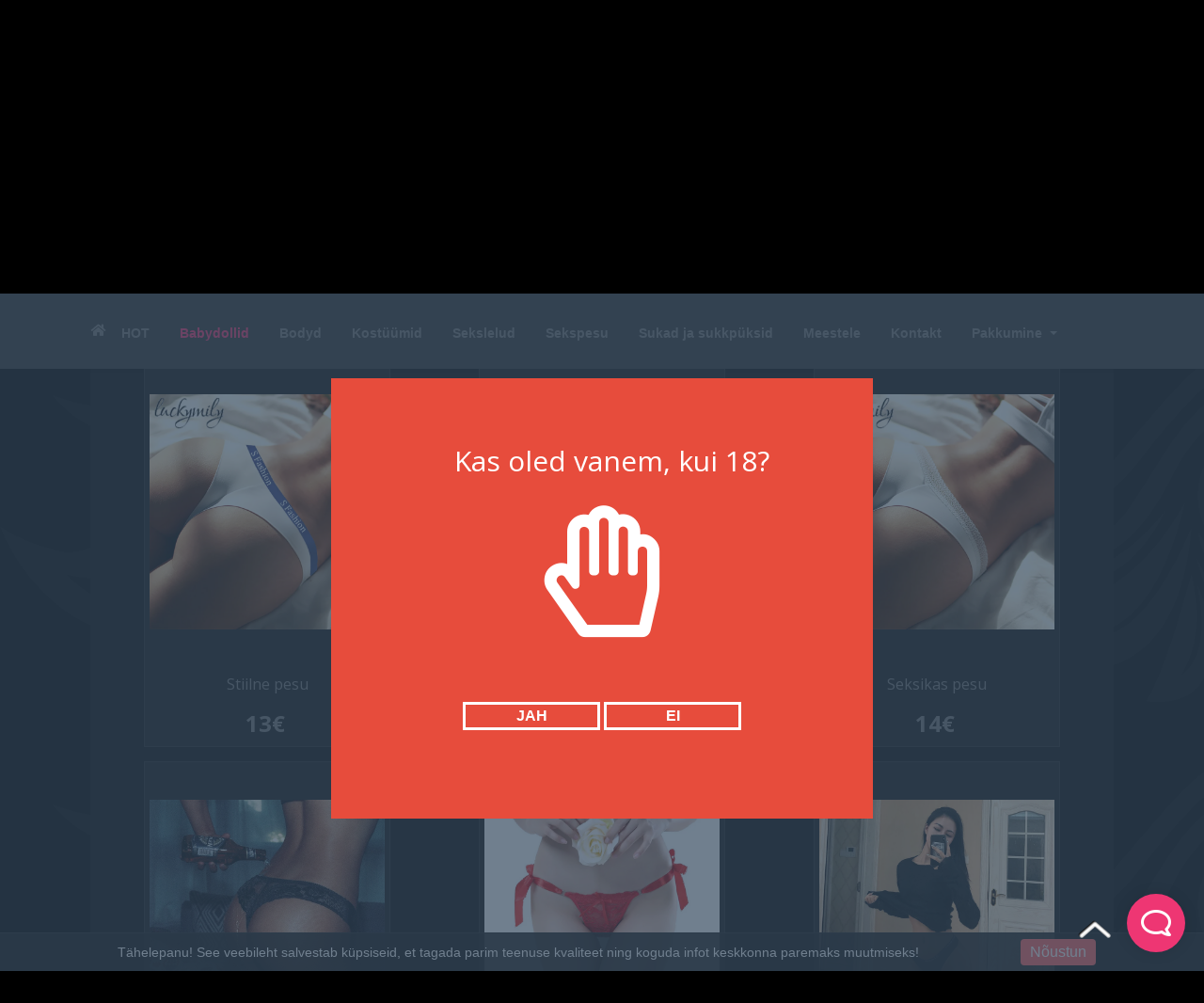

--- FILE ---
content_type: text/html; charset=utf-8
request_url: https://hotshop.ee/et/sekspesu-et-89.htm/erootiline-pesu-et-23731.htm
body_size: 23480
content:
<!DOCTYPE html>
<head>
<meta charset="UTF-8" />
<title>Sekspesu - HotShop</title>
<base href="https://hotshop.ee/" />
  
<!-- Palm -->
<meta name="HandheldFriendly" content="True" />
<!-- Windows -->
<meta name="MobileOptimized" content="320" />
<!-- Safari, Android, BB, Opera -->
<meta name="viewport" content="width=device-width, initial-scale=1, minimum-scale=1">
<!--<meta name="viewport" content="width=device-width, initial-scale=0.36, maximum-scale=1" />-->
<meta name="apple-mobile-web-app-status-bar-style" content="black-translucent"/>
<meta name="apple-mobile-web-app-capable" content="yes"/>


<meta name="author" content="WebShopper.ee" />
<meta name="owner" content="HotShop" />
<meta name="url" content="https://hotshop.ee/">

<meta name="description" content="Sekspesu" />
<meta name="keywords" content="Sekspesu" />
<link href="https://hotshop.ee/image/data/webshopper_ikoon.png" rel="icon" />

<link rel="dns-prefetch" href="https://static.webshopper.ee" />
<link rel="dns-prefetch" href="https://fonts.googleapis.com" />
<link rel="dns-prefetch" href="https://fonts.gstatic.com" />
<link rel="dns-prefetch" href="https://use.fontawesome.com" />


<link href="https://static.webshopper.ee/catalog/view/theme/webshopper/stylesheet/ddmenu.css" rel="stylesheet" type="text/css" />
<script src="https://static.webshopper.ee/catalog/view/javascript/ddmenu.js" type="text/javascript"></script>

<link rel="stylesheet" type="text/css" href="https://static.webshopper.ee/catalog/view/theme/webshopper/stylesheet/stylesheet.css" />
<link rel="stylesheet" type="text/css" href="https://static.webshopper.ee/catalog/view/theme/webshopper/stylesheet/custom_footer.css" media="screen" />

<link href="https://fonts.googleapis.com/css?family=Open+Sans:300,400,500,700&amp;subset=latin" rel="stylesheet" type="text/css">
<link href="https://fonts.googleapis.com/css?family=Open+Sans:400,700,300,300italic,400italic,600italic,600,700italic" rel="stylesheet" type="text/css">
<link href="https://fonts.googleapis.com/css?family=Open+Sans+Condensed:300" rel="stylesheet" type="text/css">

<link rel="stylesheet" href="https://cdnjs.cloudflare.com/ajax/libs/font-awesome/4.4.0/css/font-awesome.min.css">
<link rel="stylesheet" href="https://use.fontawesome.com/releases/v5.5.0/css/all.css" integrity="sha384-B4dIYHKNBt8Bc12p+WXckhzcICo0wtJAoU8YZTY5qE0Id1GSseTk6S+L3BlXeVIU" crossorigin="anonymous">

<link rel="stylesheet" type="text/css" href="https://static.webshopper.ee/catalog/view/javascript/jquery/ui/themes/ui-lightness/jquery-ui-1.8.16.custom.min.css" />
<link rel="stylesheet" type="text/css" href="https://static.webshopper.ee/catalog/view/javascript/jquery/colorbox/colorbox.min.css" media="screen" />

<script type="text/javascript" src="https://static.webshopper.ee/catalog/view/javascript/js.min.js"></script>

				<script type="text/javascript" src="https://static.webshopper.ee/catalog/view/javascript/blog_search.js"></script>
			
<script type="text/javascript" src="https://static.webshopper.ee/catalog/view/javascript/jquery/jquery.jcarousel.min.js"></script>

<!-- Global site tag (gtag.js) - Google Analytics -->
<script async src="https://www.googletagmanager.com/gtag/js?id=UA-127861838-1"></script>
<script>
  window.dataLayer = window.dataLayer || [];
  function gtag(){dataLayer.push(arguments);}
  gtag('js', new Date());

  gtag('config', 'UA-127861838-1');
</script>

				<script type="text/javascript" src="//static.webshopper.ee/catalog/view/javascript/lazyload/jquery.lazyload.min.js"></script>
				<script type="text/javascript">
				$(document).ready(function() {
					$('.product-grid .image img').lazyload({
						effect: "fadeIn",
						effectspeed: 100,
						threshold: 0
					});
					$('.box-product .image img').lazyload({
						effect: "fadeIn",
						effectspeed: 100,  
						threshold: 0
					});
				});
				</script>
			

				<script src='https://www.google.com/recaptcha/api.js'></script>
		
</head>

						<body style="background: #000000 url(https://static.webshopper.ee/admin/view/image/bgrs/ornament.png) repeat; background-attachment:fixed;">
					

			<style type="text/css">
			/* CONTENT AND COMMON SETTINGS */
			a, b, li#offer span, #language span, input, .box-product > div, .product-grid > div { 
			   -moz-transition: all 0.3s !important;
			   -webkit-transition: all 0.3s !important;
			   transition: all 0.3s !important;
			}
			.box-content ul li a { padding:0 !important; }
			#column-right .box-content a { line-height:22px !important; }
			#column-right .box-content { padding:10px; }
			#content .login-content .right .content { overflow:hidden !important; }
			div.name span { background: #EE3673 !important; font-size:11px !important; }
			#content, .content, .makse, .box, .box-content, .box .box-heading, .product-info, .product-info div, .product-info table, .product-info td, .product-info a, .product-info div.price, .product-info div.cart, .tab-content, .category-info { background: #090909 !important; color: #777777 !important; border-color: rgba(0,0,0,0.1) !important; }
			.product-info table { max-width:100% !important; width:auto !important; }
			.box-content a { color: #777777 !important; }
			#content { margin-top:0; padding-top:2px; }
			#content a { color: #777777 !important; }
			#content { position:relative !important; z-index:1 !important; }
						 #container { width:85% !important; }
			 .links { left:6px !important; }
			
			#content .product-info table, #content .product-info table td, #content .product-info table th, #content .product-info table tr, #content .product-info table div { border:0 !important; background:none !important; }
			#content .product-info table input[type="text"] { height:10px !important; min-height:10px !important; max-height:10px !important; line-height:10px !important; }
			#content .product-info table tr { border-bottom:1px solid rgba(0,0,0,0.05) !important; }
			#content .product-info table tr:last-child { border-bottom:0px solid rgba(0,0,0,0.05) !important; }
			#content .product-info table tr:nth-child(even) { background: rgba(0,0,0,0.0) !important; }
			#content .product-info table tr:nth-child(odd) {background: rgba(0,0,0,0.05) !important; }
			#content .product-info table tr:first-child, #content .product-info table tr:last-child { background:rgba(0,0,0,0.05) !important; }
			#content .product-info table div i, #content .product-info table th i { color: #EE3673 !important; }
			#content .product-info table td a { background:none !important; }
			
			.tab-content h2, .tab-content h3, .product-info h1 { padding-left:0 !important; }
			#review .content { background:#f7f7f7 !important; }

			.product-info td div { padding:0 !important; margin:0 !important; height:auto !important; max-height:20px !important; }
			#content .product-info .option table, #content .product-info .option tr, #content .product-info .option td, #content .product-info table.option-image, #content .product-info table.option-image tr, #content .product-info .review, #content .product-info .review table, #content .product-info .review table tr, #content .product-info .review table td, .mfilter-content_top .mfilter-tb .mfilter-tb { background:none !important; }
			.mfilter-content-opts, .mfilter-content_top .mfilter-content > ul > li .mfilter-heading { border-color:rgba(0,0,0,0.5) !important; }
			.mfilter-content_top .mfilter-content > ul > li { border:0 !important; }

			.product-info .attribute thead td, .attribute thead tr td:first-child { background: rgba(0,0,0,0.05) !important; }

			
			/* HEADER SETTINGS */
						#wrapper { z-index:9 !important; height: 190px !important; }
			#header { z-index:9999999 !important; height: 127px !important; }
			#logo, #logos, #header #search, #header #cart { margin-top:0px !important; }
			.ecslideshow, .camera_wrap { margin-top:-2px; }
			#currency a b { background: #EE3673 !important; color: #FFFFFF !important; }
			#header #cart .heading, #header #cart .heading h4 { background: #EE3673 !important; color:#FFFFFF !important;}
			#header #cart .heading a span { float:right !important; background:none !important; }
			#header #cart a { color:#FFFFFF !important; }
			#header #cart td a { color:#777777 !important; font-size:14px !important; }
			#header #cart .content { background: #090909 !important; }

			/* SHORT SHOPPING CART */
			#header #cart .heading { width:60px !important; }
			#header #search { right:140px !important; }

			/* LOGO SETTINGS */
			#header #logo img { min-height:50px !important; max-height:112px !important; height:auto !important; margin-top:-12px; }

			#header #logos { background:#000000; margin-left:-20px; width: 248px !important; text-align:center !important; height:70px; margin-top:-25px !important; line-height:32px !important; }
			
			#header #logos span { color: #777777 !important; }
			
			/* TOPLINKS AND CATEGORY LINKS SETTINGS */
			#header .links a { text-transform:none !important; font-size:11px !important; color:#999999 !important; }
									 #header .links a, #language span, #currency a b { font-size:12px !important; }
			 #language span, #currency a b { font-size:10px !important; }
			 .box-category a, .accordion a { font-size:15px !important; }
					
			#language span { color:#999999 !important; }	
			#header .links a:hover, #language span:hover, #currency a b:hover { color:#DDDDDD !important; }
			#header .links, #header #language { margin-top:2px; }

			/* MENU SETTINGS */
			#ddmenu { position:relative !important; z-index:9999 !important; width:100% !important; float:right !important; top:0px !important; }
			#ddmenu ul, #ddmenu ol { background-color:#333333; background: linear-gradient(#333333 %, #333333 100%); }
			#ddmenu > ul > li { float:left; }
			#ddmenu > ol > li, #ddmenu ul li { color: #777777 !important; }
			.topnavv a { color: #777777 !important; }
			#ddmenu .over { background: #141414 !important; color: #FFFFFF !important; }
			#ddmenu ul.topnav.responsive a:hover, #ddmenu > ol > li a:hover { color: #FFFFFF; }
			#ddmenu h3, #ddmenu .dropdown a:hover, #ddmenu .dropdown a:focus { color: #EE3673 !important; }
			#ddmenu .dropdown { border-top:1px solid #141414; }
			#ddmenu .dropdown a { display:inline-block; }
			#ddmenu .dropdown a:hover { text-indent:2px; }
			#ddmenu hr, #ddmenu .column { border-color:rgba(0,0,0,0.1); }
			hr { height:0px !important; border-width: 0.5px; }
			#ddmenu .dropdown .dd-inner { background-color:#333333 !important; } 

			
			#ddmenu ul.third { display:none !important; }
			#ddmenu > ul li:hover > ul.third { display:block !important; margin-left:10px !important; }
			#ddmenu > ul li:hover > ul.third li::before { content:" - "; }
			#ddmenu .heading { display:none !important; }

			#menu { background: #333333; background: linear-gradient(#333333 %, #333333 100%) !important; position:relative !important; z-index:99997 !important; }
			#menu ul li a { font-family:'Open Sans', 'Oswald', 'Roboto Condensed', serif; font-size:17px; text-transform:uppercase; font-weight:normal; }
			#menu > ul > li+li { border-left:1px solid rgba(0, 0, 0, 0.08); }
			#menu > ul > li a:hover { background: none !important; }
			#menu > ul > li:hover { background: #141414 !important; color: #FFFFFF !important; }
			#menu > ul > li:hover a { color:#FFFFFF !important; }
			#menu > ul > li:hover > div { padding-top:10px !important; background:#141414 !important; border-color: #141414 !important; margin-left:0px !important; padding-left:0px !important; }

			#menu > ul > li:hover > div a { color: #FFFFFF !important; line-height:22px !important; }
			#menu > ul > li:hover > div a:hover { color: #FFFFFF !important; }
			#menu > ul > li ul > li > a:hover { background: none !important; }

			#menu > ul > li > div > ul { padding-bottom:5px !important; }
			#menu > ul > li > div > ul > li { padding-left:0px !important; width:100% !important; margin:0 auto !important; padding-bottom:0px; }
			#menu > ul > li > div > ul > li > a { min-width:0 !important; width:60% !important; padding-left:0px !important; text-align:left !important; margin:0 auto !important; height:20px !important; }
			#menu > ul > li > div > ul > li > a:hover { text-indent:4px !important; }
			#menu > ul > li > a { color: #777777 !important; }
			#menu > ul > li > div > ul > li > div > ul > li { height:14px !important; margin-top:7px !important; padding:0px !important; }
			#menu > ul > li > div > ul > li > div > ul > li a { text-indent:29px !important; padding:0px !important; text-transform:none !important; }
			#menu > ul > li > div > ul > li > div > ul > li a:hover { padding:0px !important; text-indent:32px !important; }

			#menu ul > li ul > li, #menu > ul > li ul > li:hover ul:hover  {
			   -moz-transition: all 0.3s !important;
			   -webkit-transition: all 0.3s !important;
			   transition: all 0.3s !important;
			}

			/* MENU EFFECT SLIDE DOWN */
			#menu ul > li > div.selector {
				display:block !important;
				-webkit-transform: scaleY(0);
				-o-transform: scaleY(0);
				-ms-transform: scaleY(0);
				transform: scaleY(0);
				-webkit-transform-origin: top;
				-o-transform-origin: top;
				-ms-transform-origin: top;
				transform-origin: top;
				-webkit-transition: -webkit-transform 0.26s ease-out;
				-o-transition: -o-transform 0.26s ease;
				-ms-transition: -ms-transform 0.26s ease;
				transition: transform 0.26s ease;
			}
			#menu ul > li:hover > div.selector {
				-webkit-transform: scaleY(1);
				-o-transform: scaleY(1);
				-ms-transform: scaleY(1);
				transform: scaleY(1);
			}

			/* MENU EFFECT ZOOM */
			#menu ul > li > div.selector {
				opacity: 0;
			    -khtml-opacity: 0;
			    -webkit-opacity: 0;
			    -moz-opacity: 0;
			    transform: scale(0, 0);
			    -moz-transform: scale(0, 0);
			    -ms-transform: scale(0, 0);
			    -o-transform: scale(0, 0);
			    -webkit-transform: scale(0, 0);
			    transform-origin: 20% 20% 0;
			    -ms-transform-origin: 20% 20% 0;
			    -webkit-transform-origin: 20% 20% 0;
			    -o-transform-origin: 20% 20% 0;
			    -moz-transform-origin: 20% 20% 0;
			    transition: all 0.3s ease 0s;
			    -webkit-transition: all 0.3s ease 0s;
			    -moz-transition: all 0.3s ease 0s;
			    -ms-transition: all 0.3s ease 0s;
			    -o-transition: all 0.3s ease 0s;
			    visibility: visible !important;
			    display: block;
			}
			#menu ul > li:hover > div.selector {
			    opacity: 1;
			    -khtml-opacity: 1;
			    -webkit-opacity: 1;
			    -moz-opacity: 1;
			    transform: scale(1, 1);
			    -ms-transform: scale(1, 1);
			    -o-transform: scale(1, 1);
			    -moz-transform: scale(1, 1);
			    -webkit-transform: scale(1, 1);
			    visibility: visible;
			}

 
			
			/* INPUT SETTINGS */
			input.miinus:hover, input.pluss:hover, a.button:hover, #header #cart a.button:hover, input.button:hover, .simplecheckout-button:hover { background:#EE3673 !important; box-shadow:none; color: #FFFFFF !important; border-color: #EE3673 !important; }
			.simplecheckout-button:hover span { color: #FFFFFF !important; }
			input#htop { height:26px !important; outline:none !important; line-height:0px !important; vertical-align:bottom; }
			input.miinus, input.pluss { height:36px !important; width:36px !important; line-height:0px !important; vertical-align:bottom; font-weight:bold !important; }

			/* ICON AND BUTTON SETTINGS */
			.box-product .cart { max-width:94% !important; }
			.buttons, .simplecheckout-button-block { background: #090909 !important; }
			a.ikoon:hover, .wishlist:hover, .compare:hover { background:#EE3673 !important; color:#FFFFFF !important; border:1px solid transparent; border-color: #EE3673 !important; }
			a.ikoon, .wishlist, .compare { margin-top:1px !important; padding:8px 11px 8px 11px; border:1px solid #ddd; background: #333333 !important; border-color: #333333 !important; color: #FFFFFF !important; float:right;
     -moz-border-radius: 3px;
    -webkit-border-radius: 3px;
    -khtml-border-radius: 3px;
    border-radius: 3px;
			 }
			.product-grid a.ikoon, .product-grid .wishlist, .product-grid .compare { margin-top:-3px !important; }
			.box-product i, .product-grid i { color: #FFFFFF !important; }
			.box-product a:hover i, .box-product a:hover i, .product-grid .wishlist:hover i, .product-grid .compare:hover i { color: #FFFFFF !important; }
			input.miinus, input.pluss, #content a.button, a.button, #header #cart a.button, input.button, .simplecheckout-button, .simplecheckout-button a { cursor:pointer; background: #333333 !important; font-weight:normal; font-weight:300; font-size:16px; font-family: 'Open Sans', 'Oswald', serif; margin-top:1px; border-color: #333333 !important; text-shadow:none !important; color: #FFFFFF !important; }
			#content .compare i, #content .wishlist i { color:#FFFFFF !important; }
			#content .compare i:hover, #content .wishlist i:hover, #content .compare:hover i, #content .wishlist:hover i { color:#FFFFFF !important; }
			.box-product a.button, .box-product input.button, .product-grid a.button, .product-grid input.button { margin-left:-10px !important; }
			.product-grid a.button, .product-grid input.button { margin-top:0px; }
			a.button, a.button span, a.simplecheckout-button, a.simplecheckout-button span { padding:4px 8px 4px 8px !important; margin:0 !important; height:26px !important; line-height:26px !important; color: #FFFFFF !important; }
			.simplecheckout-button-block a.simplecheckout-button, .simplecheckout-button-block a.simplecheckout-button span, .checkout a.button { padding:4px 8px 4px 8px !important; margin:0 !important; line-height:26px !important; height:26px !important; margin-left:3px !important;     
			border-radius: 2px;
		    -webkit-border-radius: 2px;
		    -moz-border-radius: 2px; }

			/* TABLE SETTINGS */
			.simplecheckout, .simplecheckout-block form { padding:0 !important; margin:0 !important; width:100% !important; }
			.simplecheckout-block { padding-left:10px !important; padding-right:10px !important; }
			.simplecheckout-customer-first, .simplecheckout-customer-second { min-width:40% !important; max-width:46% !important; }
			.simpleregister, .simpleregister table { padding:10px !important; }
			.simpleregister table input[type="text"], .simpleregister table input[type="password"], select { width:90% !important; display:inline-block; }
			span.simplecheckout-error-text { display:block; }
			.simpleregister table td { padding:3px !important; }
			.simplecheckout-button-block { text-align:right; padding:10px !important; }
			.simpleregister-have-account a { border-bottom:1px dashed #777777 !important; }
			.simpleregister-have-account p, #content p, #content form { padding-left:0px; }
			.content table td, .content table, .content table tr { border:0 !important; border-bottom:0px solid #222222 !important; }
						.simplecheckout-cart .image img { width:100% !important; height:auto !important; }

			/* MODULE SETTINGS */
			.module-info .left img { float:left; border:0 !important; margin-bottom:-24px; }
			.module-info > div { float:left; margin:10px; display:table;  }
			.module-info { width:33%; float:left; margin-bottom:20px; }

			/* LANGUAGE SETTINGS */
			#language { margin-right:10px; z-index:99999 !important; margin-top:0px !important; }
						 #language { margin-top:20px !important; }
			 #currency { margin-top:3px !important; }
		 	 #language .aktiv { background: #EE3673 !important; color: #FFFFFF !important; }
			
			/* PRODUCT SETTINGS */
			.box-product .image, .product-grid .image, .box-product td { padding:10px; z-index:998; }
			.product-info .image, .box-content .image, .box-product .image, .product-grid .image {
				display: inline-block !important;
				margin: 0px !important;
 				padding:0 !important;
				border:0 !important;
				overflow: hidden !important;
				z-index:998;
			}

			/* RIBBON CSS */
			.box-product .ribbon-wrapper-red-left, .product-grid .ribbon-wrapper-red-left, .box-product .ribbon-wrapper-green, .product-grid .ribbon-wrapper-green { position:relative; z-index:9999; display:block; height:100px; top:-8px; left:-9px !important; margin-bottom:-100px; min-width:0; }
			.box-product .ribbon, .box-product .ribbon-wrapper-red, .product-grid .ribbon-wrapper-red { position:relative; z-index:9999; float:right; display:inline-block; top:-8px; right:-8px !important; height:100px; margin-bottom:-100px; }

			#content .ribbon-red-left, .ribbon-left, .ribbon-right, .ribbon-center { background:#EE3673 !important; }
			.ribbon-red-left:before, .ribbon-red-left:after { border-top: 3px solid rgba(0,0,0,0.4) !important; }

			.product-list .valikupilt { display:none !important; }
			.box-product .valikupilt, .product-grid .valikupilt { position:relative; z-index:999; float:right; display:block; height:300px; top:4px; margin-bottom:-300px; min-width:0; width:auto; }
				.box-product .valikupilt img, .product-grid .valikupilt img { height:20px; width:20px; position:relative; display:block; border:4px solid #fff; margin:5px auto; margin-left:3px; margin-right:10px; margin-bottom:5px; float:none !important;
				-moz-border-radius: 30px;
			    -webkit-border-radius: 30px;
			    -khtml-border-radius: 30px;
			    border-radius: 30px; 
			  	-moz-box-shadow:    0 0 5px rgba(0,0,0,0.1);
			    -webkit-box-shadow: 0 0 5px rgba(0,0,0,0.1);
			   	box-shadow:         0 0 5px rgba(0,0,0,0.1);
			   	opacity:0.9;
		   	}
			.box-product .valikupilt > div, .product-grid .valikupilt > div { background:#fff !important; line-height:20px; height:20px; min-width:20px; text-align:center; color:#151515; border:4px solid #fff; margin:5px auto; margin-left:3px; margin-right:10px; margin-bottom:5px; float:none !important; font-size:11px; font-weight:bold;
				-moz-border-radius: 30px;
			    -webkit-border-radius: 30px;
			    -khtml-border-radius: 30px;
			    border-radius: 30px; 
			  	-moz-box-shadow:    0 0 5px rgba(0,0,0,0.1);
			    -webkit-box-shadow: 0 0 5px rgba(0,0,0,0.1);
			   	box-shadow:         0 0 5px rgba(0,0,0,0.1);
			   	opacity:0.9; 
			}

			span.yhik { font-size:12px; color:#777777 !important; text-transform:uppercase; }

			#column-left .box-product > div .image { float:left !important; margin:0 !important; padding:0 !important; height:64px !important; width:64px !important; background:#fff !important; }
			.product-info .image img, .box-content .image img, .box-product .image img, .product-grid .image img {
				float:left;
				border:0 !important;
				width:100% !important;
				height: 100% !important;
				object-fit: contain !important;
				padding: 0px !important;
			    margin:0px !important;	
				margin-left:14px !important;
				margin-right:8px !important;
				background:none !important;
			   -moz-transition: all 0.3s !important;
			   -webkit-transition: all 0.3s !important;
			   transition: all 0.3s !important;
			  -moz-transform: scale(1.0) !important;
			  -webkit-transform: scale(1.0) !important;
			  transform: scale(1.0) !important;
			}

			.product-grid .image img.external, .box-product .image img.external, .product-grid .image img.colorboxx, .box-product .image img.colorboxx {
				width: 250px !important;
				height: 300px !important;
			}
			#column-left .box-product .image img { height:100% !important; }
			table.featured img.external {
				height:auto !important;
				width:200px !important;
				max-width:100% !important;
			}

			.product-info .image {
				width: 370px !important;
				height: 400px !important;
			}
			.product-info .image-additional img {
				width: 78px !important;
				height: 78px !important;
			}
			
			.box-product > div, .product-grid > div { width:22% !important; margin-left:4px !important; margin-right:4px !important; }
			.box-product > div .image, .box-product > div .image img, #content .image, #content .image img {padding:0 !important; margin:0 !important; }
			.product-info .image:hover img, .box-content .image:hover img, .box-product .image:hover img, .product-grid .image:hover img {
			  -moz-transform: scale(1.1) !important;
			  -webkit-transform: scale(1.1) !important;
			  transform: scale(1.1) !important;
			}

			/* IMAGE HOVER ZOOM EFFECT */
			.pilt {
				max-width:100% !important;
			    display:inline-block !important;
			    float:right !important;
				margin: 0 !important;
 				padding:0 !important;
				border:0 !important;
				overflow: hidden !important;
				white-space:wrap;
				position:relative;
			}
			.pilt img {
				margin: 0px !important;
 				padding:0 !important;
				border:0 !important;
				display:block !important;
			    width: 100%;
			    height:100%;
			    -webkit-transform: scale(1);
			    -ms-transform: scale(1);
			    transform: scale(1);
			    -webkit-transition: all 500ms ease 0s;
			    -moz-transition: all 500ms ease 0s;
			    -o-transition: all 500ms ease 0s;
			    transition: all 500ms ease 0s;
			}
			.pilt:hover img {
				margin: 0px !important;
 				padding:0 !important;
				border:0 !important;
			    -webkit-transform: scale(1.1);
			    -ms-transform: scale(1.1);
			    transform: scale(1.1);
			    -webkit-transition: all 500ms ease 0s;
			    -moz-transition: all 500ms ease 0s;
			    -o-transition: all 500ms ease 0s;
			    transition: all 500ms ease 0s;
			}
			.pilt .overlay {
			   	position: absolute;
			  	bottom: -30px; 
			  	background: rgb(255, 255, 255);
			  	background: rgba(255, 255, 255, 0.9);
			  	color: #151515 !important;
			  	text-transform:uppercase; 
			  	width: 80%;
			    left: 50%;
    			transform: translate(-50%, 0);
			  	transition: .5s ease;
			  	opacity:0;
			  	color: white;
			  	height:50px;
			  	line-height:50px;
			  	font-size: 20px;
			  	margin:0;
			  	padding: 0px;
			  	text-align: center;
			}
			.pilt:hover .overlay {
			  	opacity: 1;
			  	bottom: 20px; 
			}

			/* VALIKUTE DISAIN */
			.product-info input[type=radio], .product-info input[type=checkbox] {
			    display:none !important; 
			    margin:10px;
			}
			.product-info input[class=colortable] {
			    display:inline-block !important; 
			    margin:0px;
			}
			.product-info input[type=radio] + label img {
			    width: 100% !important;
			    height: auto !important;
			    max-height: 100% !important;
			    object-fit: cover !important;
			}
			.product-info input[type=radio] + label, .product-info input[type=checkbox] + label {
			    display:inline-block;
			    margin:4px;
			    padding:2px;
			    background-color: #f7f7f7;
			    border:2px solid #eee;
			    min-width:40px;
			    max-width:40px;
			    height:40px;
			    line-height:40px;
			    text-align:center;
			    cursor:pointer;
	   			 transition: border .3s;
	   			 -moz-transition: border .3s;
				 -webkit-transition: border .3s; 
				 position:relative !important;
				 z-index:999999 !important;
			}
			.product-info input[type=radio] + label + label {
			    display: inline-table;
			    vertical-align: middle;
			    width: 50px;
			    background: none;
			    min-height: 17px;
			    line-height: 17px;
			    text-align: center;
			    font-size: 11px;
			    margin: 0;
			    top: -17px;
			    border-bottom: 1px dashed #FF197D !important;
			    position: relative !important;
			    z-index: 99999999 !important;
			}
			.product-info input[type=radio] + label:hover, .product-info input[type=checkbox] + label:hover { 
				 border:2px solid #EE3673 !important;
	   			 transition: border .3s;
	   			 -moz-transition: border .3s;
				 -webkit-transition: border .3s
	 		}
			.product-info input[type=radio]:checked + label, .product-info input[type=checkbox]:checked + label { 
			   border:2px solid #EE3673 !important;
			}

			#content .product-info .image { margin-bottom:10px !important; }

			.product-info .price, .product-info .price-new, .product-info .cart, .product-info a, .htabs, td, table, tr, th, thead, .simplecheckout-button-block, .buttons { color:#777777 !important; }
			.product-info .price, .kirjeldus { border-top:0px solid grey; padding-top:16px !important; }
			#header #cart .content, .mini-cart-info, table td, table, table tr, th, td.total, th.total, th.image, th.name, th.model, th.quantity, th.price, th.total, th.remove, .simplecheckout-block-heading, .simplecheckout-block-content, .product-list > div, .product-list img, .manufacturer-list, .manufacturer-heading, .pagination a, .pagination b, .content .right .content { background:#151515 !important; color: #777777 !important; }
			.pagination { margin: auto !important; padding-bottom:5px !important; line-height:30px !important; width:97% !important; }
			.pagination a, .pagination b { margin:1px; height:26px !important; line-height:26px !important; text-align:center !important; font-size:12px !important; }
			.pagination b { background: rgba(0,0,0,0.1) !important; }
			.product-list div.price { border-color:#222222 !important; }
			.product-info .price { line-height:16px; padding-top:10px; }
			.product-grid .desc, .box-product .name, .product-grid .name { max-width:250px; margin-bottom:10px; color:#777777 !important; font-size:13px; margin:0 auto; line-height:18px; }
			.box-product .desc, .box-product .description { margin-top:0px !important; line-height:16px !important; font-size:12px !important; color:#777777 !important; }
			.product-grid .desc, .product-grid .description { margin-top:16px !important; line-height:16px !important; font-size:12px !important; color:#777777 !important; }
			.box-product .price, .product-grid .price { background:none !important; }
			#content div.price, #content span.price-new { font-family:'Open Sans', 'Roboto', serif; font-size:24px !important; color:#777777 !important; }
			.box-product .desc { padding:10px; height:40px; }
			.box-product, .product-grid { margin:auto !important; overflow:hidden !important;
			    display: -webkit-flex; /* Safari */
			    -webkit-justify-content: space-around; /* Safari 6.1+ */
				display: flex;
			    justify-content: space-around;
				flex-wrap: wrap;
			}
			.box-product > div, .product-grid > div { 
				display: inline-block;
		    	*display: inline;
			  	zoom: 1; 
			}
			.box-product > div { min-width:20% !important; max-width:29% !important; width:auto !important; margin-left:0 !important; margin-right:0 !important; }
			#column-left .box-product > div { max-width:100% !important; }

			.options h2 { display:none; }

							.box-product .desc, .product-grid .desc, box-product .description, .product-grid .description { display:none !important; }
			
							.box-product .cart, .product-grid .cart, .product-grid .wishlist, .product-grid .compare, .wishlist, .compare { display:none !important; }
			
			.htabs { margin:0 auto !important; border:0 !important; }
			.htabs a { height:26px; line-height:16px !important; margin-right:10px !important; }
			#content .htabs a.selected { color: #fff !important; background:#EE3673 !important; }
			.htabs a.selected { color:#fff !important; height:26px !important; line-height:16px !important; }
			.htabs { border-bottom:2px solid #EE3673 !important; padding-bottom:2px !important; }
			.badge { background: #EE3673 !important; }

			.tab-content, .tab-content a, .content, .content a, .tab-contents, .tab-contents a { color:#777777 !important; text-transform:none !important; font-size:16px !important; line-height:24px !important; }

			#content .product-list .image { margin-right:10px !important; }
			#content .product-list .valikupilt { margin-top:-10px !important; margin-bottom:20px; float:right; }
			#content .product-list .valikupilt img { height:25px !important; width:25px !important; }

			#content .product-list .link a.hind { display:none; }
			.product-list .image img { width:120px; height:auto; }
			.label1, .label2, .label3, .label4 { background:url('https://static.webshopper.ee/catalog/view/theme/webshopper/image/label.png') repeat !important; }
			.product-list .label1, .product-list .label2, .product-list .label3, .product-list .label4 { left:5px !important; display:none; }
			.eye, .eye:before  { border: solid 2px #090909 !important; }
			a.iframe { line-height:18px !important; }
			.product-info h1 { margin-top:-10px; margin-bottom:30px; }
			.product-grid > div, .box-product > div, .product-grid > div:hover, .box-product > div:hover { border:1px solid #222222 !important; background: #151515 !important; }
			#column-left .box, #column-left .box-cat { border:0px solid #222222 !important;  }
			.box-product .name a, .product-grid .name a, h1, h2, h3 { color:#777777 !important; text-transform:none; font-weight:normal; font-family:'Open Sans', 'Oswald', serif !important; }
			#content .box-product .name a:hover, #content .product-grid .name a:hover { color:#EE3673 !important; text-transform:none; font-weight:normal; }
			.box-product .price, .product-grid .price { font-family:'Open Sans', 'Roboto', serif; font-size:18px; font-weight:bold; }
			.wishlist:hover a, .compare:hover a { color:#FFFFFF !important; }
			.wishlist a, .compare a { background:none !important; padding:0 !important; }
			.wishlist, .compare { max-width:26px; float:right; text-align:right; }
			#content .price-old, .price-old #price_container { font-size:12px !important; color:#777777 !important; }
			.product-info .description #price_container { color:#777777 !important; }
			.product-compare { display:none; }

			/* QUICKVIEW */
			.product-list .qview { display:none !important; }
			.box-product > div .show, .product-grid > div .show { display:none; position:relative !important; z-index:999 !important; padding:0 !important; margin:0 !important; float:none !important; text-align:right !important; width:36px !important; height:36px !important; }
			.box-product > div:hover .show, .product-grid > div:hover .show { display:block; padding:0 !important; margin:0 !important; float:none !important; margin:0px auto !important; margin-bottom:-36px !important; top:30%; }
			#content .show a i { font-size:16px !important; text-indent:0 !important; position:relative !important; z-index:9999 !important; color:#fff !important; line-height:24px; }
			.product-list .ribbon-wrapper-red-left, .product-list .ribbon-wrapper-green, #column-left .show, #column-left .ribbon-wrapper-red-left, #column-left .ribbon-wrapper-green, .product-list .show { display:none !important; }

			.box-product > div .hind i, .product-grid > div .link i {
				display:none; 
			}
			
			#content .product-grid > div, #content .product-list > div {
		     transition: 0.3s;
    		 left: 0px;
			 top:0px;
			}

			/* PRODUCT CART SETTINGS */
			.box-product .cart, .product-list .cart, .product-grid .cart { margin-top:10px !important; float:left; text-align:left; margin-left:15px; width:100%; }
			.product-list .cart { max-width:120px; float:right !important; text-align:right; display:table; }
			.product-grid .cart { height:0; }
			#column-left .box .box-product .cart { display:none; }

			/* MEGAFILTER LABEL SETTINGS */
			span.mfilter-counter, .mfilter-counter { background: #EE3673 !important; color:#090909 !important; }
			.mfilter-counter:after { border-right-color: #EE3673 !important; }

			/* SPECIAL LABEL SETTINGS */
			.sper { position:absolute; top:0; margin-top:-10px; margin-bottom:-48px; background: #EE3673 !important; color:#fff; }
			.sper:before, .sper:after { border-bottom: 35px solid #EE3673 !important; }
			.speri { background:#EE3673 !important; }
	
			/* SLIDER SETTINGS */
			.jcarousel-skin-opencart .jcarousel-container {
				background:#111111 !important;
				margin-bottom: 20px;
				padding:20px !important;
				min-height:80px;
			}
			a.truff span {
				text-align:center; 
				font-family:Open Sans, sans-serif !important; 
				font-size: 40px !important; 
				font-weight:normal !important; 
				line-height: 80px !important; 
				color:#999999 !important; 
				text-shadow:1px 1px 2px #111111 !important;
				text-transform:none !important;
			}
			a:hover {
				text-decoration:none !important;
			}
			a.truff span:hover {
				color:#EE3673 !important;
			}
			#column-left + #content .ecslideshow { float:left !important; margin-top:0px !important; }

			/* BREADCRUMBS SETTINGS */
			.breadcrumb {
				color:#FFFFFF !important;
				background:#777777 !important;
				border-top:0px solid #FFFFFF !important;
				border-bottom:0px solid #FFFFFF !important;
			}
			.breadcrumb a {
			color: #FFFFFF !important;
			}
			.breadcrumb a:hover {
			color: #DDDDDD !important;
			}

			/* SITEMAP SETTINGS */
			.sitemap-info { padding-left:50px; background:none !important; color:#777777 !important; }
			.sitemap-info .left, .sitemap-info .right { width:20%; }
			.sitemap-info ul { list-style:square; }
			.sitemap-info ul li a { line-height:24px !important; color:#777777 !important; }
			.sitemap-info ul li a:hover { color:#EE3673 !important; }

			/* CATEGORY SETTINGS */
			.category-list ul li { display:inline-block;white-space:nowrap !important; }

			/* LEFT COLUMN HEADER AND LINKS SETTINGS */
			.panel, .accordion:hover { background: rgba(255,255,255,0.05) !important; }
			#column-left .box-heading { background:#222222 !important; border-bottom:1px solid #333333 !important; color: #EE3673 !important; font-size:12px; font-size: 1.2em; text-align:left; font-family:'Open Sans', 'Oswald',arial; padding-left:0px !important; margin-left:0 !important; font-weight:normal; min-height:30px !important; line-height:30px !important; }
			#column-left .box-heading:before, #column-left .box-heading:after, #column-left .mfilter-heading, #column-left .product-filter { border:0 !important; background:none !important; padding-left:20px; }
			#column-left .box, #column-left .box-cat, #column-left .box-content, #column-left .box-content td, #column-left .box-content td a, #column-left .box-content td div, #column-left .box-product { background:#222222 !important;  color:#777777 !important; }
			#column-left, #column-left .box-content, #column-left .box-product > div { background:#FFFFFF !important; border-color:#FFFFFF !important; margin:auto !important; }
			#column-left .box-content { max-width:99%; }
			#column-left .box-cat, #column-left .box { padding:0 !important; padding-top:2px !important; }

			#column-left .box-heading:before, #column-left .box-heading:after { margin-left:0 !important; padding-left:0 !important; width:auto !important; }
			#column-left .box-heading { margin-left:0 !important; padding-left:0 !important; text-indent:10px !important; } 

			#column-left .box-product > div+div { border-top:1px solid rgba(0,0,0,0.1) !important; border-radius:0 !important; padding-top:10px !important; margin-top:-10px !important; }
			#column-left .box .box-heading, #column-left .box-cat .box-heading { margin:-2px 0 2px 0 !important; padding:10px 0 !important; width:100% !important; }
			#column-left .sper, #column-left .desc, #column-left .valikupilt, #column-left .cw, #column-left .fcw { display:none !important; }
			#column-left .box-product > div { display:table !important; width:96% !important; margin:0 auto !important; padding:0 !important; margin-top:6px !important; }
			#column-left .price span.price-new { font-size: 14px !important; }
			#column-left .box-product .name { display:inline !important; float:right !important; text-align:left !important; max-width:64% !important; }
			#column-left .box-product .name, #column-left .box-product .name a,  #column-left .box-product .name span { display:inline-block !important; min-height:0 !important; height:auto !important; max-height:100% !important; margin:0px !important; margin-top:0px !important; }
			#column-left .box-product .name a { font-size:14px !important; line-height:14px !important; margin-bottom:-5px !important; }
			#column-left .name { margin-left:0 !important; }
			#column-left .name span { line-height:14px !important; }

			#column-left .price { font-size:14px !important; line-height:16px !important; float:right; }
			#column-left .box-product .price, #column-left .box-product .price span { display:inline !important; text-align:left !important; margin-top:2px !important; padding:0 !important; max-width:64% !important; width:64% !important; }

			#column-left .box-product table .name { display:table !important; float:left !important; min-height:20px !important; min-width:100% !important; font-size:16px !important; line-height:18px !important; }
			#column-left .box-product table .description { display:table !important; font-size:14px !important; line-height:18px !important; }

			#column-left .box-product { margin-left:0px !important; }
			#column-left .box-product table, #column-left .box-product td, #column-left .box-content { width:auto !important; text-align:left !important; }
						 #column-left, #column-left .box-content, #column-left .box-product > div { background:none !important; border-color:transparent !important; }
			
			/* PRICE SETTINGS */
			.product-list .price span.price-old,  .product-list .price span.price-new { display:block !important; }

			/* SPECIAL COUNTER */
			#column-left .counter, .product-list .counter { display:none !important; }
			.product-grid .counter { display:block !important; }
			#content .product-list .counter { display:none !important; }
			#content .counter { float:none !important; display:block !important; width:100% !important; height:40px !important; background: rgba(255,255,255,0.9) !important; border-bottom:0px solid #EE3673 !important; position:absolute !important; bottom:0px !important; left:0 !important; right:0 !important; margin-left:auto !important; margin-right:auto !important; line-height:45px !important; font-weight:normal !important; font-size:18px !important; color:#EE3673 !important; font-family:'Open Sans', 'roboto condensed', serif !important; }
			#content .counter span { border-bottom:0px solid #EE3673 !important; padding-bottom:3px !important; font-weight:normal !important; font-size:18px !important; color:#EE3673 !important; font-family:'Open Sans', 'roboto condensed', serif !important; font-weight:500 !important; }
			#content .counter i { color:#EE3673 !important; }


			.box-cat .box-heading { color: #FFFFFF !important; font-size:16px; font-size: 1.5em; }
			.box .box-heading, .box .box-heading a { color: #777777 !important; font-size:16px; font-size: 1.5em; }
			.box .box-heading:before, .box .box-heading:after, .mfilter-heading, .product-filter, .mfilter-opts-container { background-color: rgba(0,0,0,0.1) !important; border-color: #999999 !important; color:#999999 !important; }
			.mfilter-tb label { color:#777777 !important; }
			.box-category > ul > li { border-bottom:1px dotted rgba(0,0,0,0.1) !important; height:40px !important; line-height:40px !important; }
			div.panel p+p { border-top:0px dotted rgba(0,0,0,0.1) !important; }
			.box-category > ul > li span, .accordion a span { line-height:24px !important; }
			.box-category > ul > li a, div.accordion, .panel a, div.accordion a, p#aktiv a, div.accordion:after { color: #777777 !important; min-height:20px !important; font-weight:normal !important; font-size:12px !important; line-height:20px !important; }
			.box-category .panel a { padding-left:10px; }
			.box-category > ul > li a:hover, .panel a:hover, div.accordion a:hover, .box-category p#aktiv a:hover, .box-category p#aktiv a { background:none !important; color: #EE3673 !important; }
			.box-category > ul > li:hover { background:rgba(255,255,255,0.05) !important; }
			.box-category, .accordion { background: #222222 !important; color:#777777 !important; margin-top:2px; }

			.product-filter { margin-bottom:10px; min-height:0 !important; height:34px !important; overflow:hidden; }
			.product-filter .sort, .product-filter .limit { display:table !important; min-width:220px; text-align:right; margin-top:-8px; height:40px; line-height:40px; }
			.product-filter .sort select, .product-filter .limit select { display:inline !important; max-width:50%; float:right; margin-left:3px; }

			.box-cat .box-heading { background: #333333 !important; color:#777777 !important; }

			/* LEFT AND RIGHT COLUMN SETTINGS */
			#column-left {
				width: 250px !important;
			}
			#column-left-cat {
				width: 250px !important;
			}
			#column-right {
				width: 180px !important;
			}
			#column-left + #column-right + #content, #column-left + #content {
				margin-left: 265px !important;
			}
			#column-left-cat + #column-right + #content, #column-left-cat + #content {
				margin-left: 265px !important;
			}
			#column-right + #content {
				margin-right: 195px !important;
			}

			#column-left .box-product > div { width: 230px !important; }
			#column-left-cat .box-product > div { width: 230px !important; }

			#sidebar_nav {
				background: #777777 !important;
			}
			#sidebar_nav li a {
				color: #FFFFFF !important;
				background: #777777 !important;
			}
			#sidebar_nav .current, #sidebar_nav li:hover > a {
				background:none !important;
				color: #FFFFFF !important;
			}
			#sidebar_nav ul li:hover a, #sidebar_nav li:hover li a {
				background: none;
				color: #FFFFFF !important;
				border-left:1px solid rgba(0, 0, 0, 0.1) !important;
			}
			#sidebar_nav li a:hover {
				background:none !important;
				color: #fff !important;
			}
			#sidebar_nav li:hover {
				background: #FFFFFF !important;
			}
			#sidebar_nav ul li {
				background:#777777 !important;
			}

			/* TAGS SETTINGS */
			#content .tags { background:none !important; color:#333333 !important; }
			#content .category-list ul li a, #content .tags a { color:#FFFFFF !important; background: #333333 !important; }
			#content .category-list ul li a:hover, #content .tags a:hover { background: #EE3673 !important; color:#FFFFFF !important; }
			#content .tags a { padding:4px;    
	-moz-border-radius: 5px;
    -webkit-border-radius: 5px;
    -khtml-border-radius: 5px;
    border-radius: 5px; }

			/* FOOTER SETTINGS */
			.open-button { background: #EE3673 !important; }
			#footer { border-top:4px solid #EE3673 !important; min-height:196px; }
			#footer .column ul li { color:#EE3673 !important; }
			#footer li, #footer .column a { font-size:14px !important; line-height:24px !important; }
			#powered, #powered #container { border:0 !important; background:#222222 !important; color:#777777 !important; }
			#powered a { color:#777777 !important; border-color:#777777 !important; }
			#powered a:hover { color:#EE3673 !important; border-color: #EE3673 !important; }
						#powered #containers, #powered #container { margin:0 auto !important; padding-left:10px !important; }
												#footer { background:#111111 !important; font-size:14px !important; width:auto; }
			#footer ul { list-style:none !important; }
			#footer ul { padding-left:0px !important; }
			#custom-footer { max-width: 85%; }
			#shop_info_lai_valge, #shop_info_lai_hall, #powered { min-width: 85%; width:100%; }
									#footer h3 { color:#EE3673 !important; font-family:'Open Sans', 'Oswald', serif; font-size:18px; font-weight:normal; }
									#footer a, #footer .contact ul li { color: #929292 !important; font-size:14px !important; }
			#footer a:hover { color: #EE3673 !important; }
			
			/* UNITED BACKGROUND SETTINGS */
						 #container { background:#090909 !important;   
			 -moz-box-shadow:    0 0 4px rgba(0,0,0,0.1);
		     -webkit-box-shadow: 0 0 4px rgba(0,0,0,0.1);
		     box-shadow:         0 0 4px rgba(0,0,0,0.1);
			 margin-bottom:20px; }
						 #powered #container { 			 
			-moz-box-shadow:     none;
		     -webkit-box-shadow: none;
		     box-shadow:         none; }
			 #contento { position:relative; z-index:9 !important; padding:10px; }
			 #content { background:#fff !important; }
			 #wrapper { z-index:8 !important; }
			 #column-left { padding-top:0px !important; margin-top:2px !important; }
			 #column-left .box-content, #column-left .box-product > div { background: #222222 !important; border-color: #222222 !important; }
			.box-category > ul > li a, div.accordion, .panel a, div.accordion a, p#aktiv a { color: #777777 !important; line-height:22px !important; font-weight:normal !important; font-size:15px !important; }
			.box-category .panel a { padding-left:10px; font-size:14px !important; line-height:14px !important; }
			.box-product > div { max-width:33% !important; }
			#column-left .box-product > div { max-width:100% !important; }
			
			/* HEADER CART AND SEARCH SETTINGS */
			#header #cart { width:100px; position:absolute; z-index:999; }
			#header .button-search {
			background:#EE3673 !important;
			background-size:22px 22px !important; 
			color:#FFFFFF !important; }
			#header #search input, input, select, textarea { background: #1A1A1A !important; border-color: #1A1A1A !important; outline:none !important; }
			select { min-height:36px !important; min-width:50% !important; width:auto !important; }
			input[type="text"], input[type="password"] { min-height:26px !important; box-shadow:none !important; }
			span.required { line-height:24px !important; }
			#header #search input { border:1px solid #333333 !important; font-style:italic; color:#999999 !important; }

			
			/* ROUNDING SETTINGS */
			
			
			
			/* HIDE TOPMENUS, CART AND SEARCH */
			
			
			
			  

			/* RESPONSIVE TWEAK SETTING */
			@media all and (min-width: 1024px) and (max-width: 1280px) {
			 #custom-footer { display:none; }
			}

			/* HOVER SETTINGS */
			.box-product .cw, .product-grid .cw, .fcw { position:relative !important; left:0 !important; margin:0 !important; height:80px !important; top:35% !important; margin-bottom:-80px !important; max-width:100% !important; min-width:90% !important; width:auto !important; border:1px solid transparent !important; }

			/* ADDITIONAL CSS */
						#logos { display:block !important; min-width:380px !important; }
#ddmenu ul, #ddmenu ol { background:none !important; padding-top:3px !important; margin-bottom:-1px !important; }
#ddmenu {  margin-top:25px !important; border-top:1px dashed #222 !important; border-bottom:1px dashed #222 !important; }
.ecslideshow { margin-top:-36px !important; }
#ddmenu ul li span, #ddmenu ul li a { font-size:14px !important; }

#uudiskiri input { border:0px !important; }
#uudiskiri input[type="text"] { background:#333 !important; }

.product-grid > div { width:30% !important; }
.box-product > div { width:22% !important; }

.border { background:#090909 !important; }

#content  { background:none !important; }
#content .product-grid > div .image, #content .box-product > div .image { margin-top:10px !important; }

#ddmenu #pluss { display:inline-block !important; }
#ddmenu > ul > li:nth-child(3) a { color: #EE3673 !important; }

#content .counter { background-color:rgba(0,0,0,0.8) !important; }

.product-info input[type=radio] + label, .product-info input[type=checkbox] + label { background: #111 !important; }

.tab-content label { color:#777 !important; }

#container .top-header #logo, #container .top-header #cart, #ddmenu li#pluss { display:none !important; }
#container .top-menu ul.topnav { float:none !important; }
			
			/* HIDE MOBILE BAR BY DEFAULT */
			ul.topnav-cat li.icon, ul.topnav li.icon, ol.topnavi { display:none !important; }

			</style>
			
			<link rel="stylesheet" type="text/css" href="https://static.webshopper.ee/catalog/view/theme/webshopper/stylesheet/mobils.css" />

		

				<div class="dot">
		

            			<div class="topinfo" id="bar" style="position:relative; display:block; float:none; z-index:999999999; top:-40px; left:0; height:0px; line-height:41px; width:100%; padding-bottom:1px; background:#EE3673; color:#fff; text-align:center; font-weight:bold; font-size:16px; letter-spacing:1.5px;">
			  <div id="right" style="float:right; color:#fff; width:30px; height:40px; text-align:center; position:relative; right:15px;">
			    <a style="font-size:16px; color:#000000;" id="close"><i style="font-size:20px; line-height:41px; color:#fff;" class="fas fa-times"></i></a>
			  </div>
			  <div id="left" style="overflow: hidden; text-align:center; height:40px;">
			    TASUTA TRANSPORT ÜLE EESTI!			  </div>
			</div>
			<script type="text/javascript">
				$(document).ready(function() {

			    if ($.cookie("TermsAndConditions") === "Accepted") {
			        $("#bar").hide();
			        $("#bar").css({top:-40});
			    } else {
			    	$("#bar").show();
			     	$("#bar").animate({top:0});
			     	$("#bar").css({ 'height': '40px','position': 'relative' });
			    	$("#wrapper").css({top:40});
			    }

				});
				$( "#close" ).click(function() {
					$("#bar").animate({top:-40}, 280, function() {
					    $("#wrapper").css({top:0});
					    $("#bar").hide();
						days=1;
					   	myDate = new Date();
					   	myDate.setTime(myDate.getTime()+(days*24*60*60*1000));    
					  	document.cookie = 'TermsAndConditions=Accepted; expires=' + myDate.toGMTString(); 
					});
				});
			</script>
			            

			<script type="text/javascript"><!--
			$(document).ready(function() {
			var stickyNavTop = $('#ddmenu').offset().top;
			var stickyNav = function(){
			var scrollTop = $(window).scrollTop();
      
			if (scrollTop > stickyNavTop) { 
			    $('#header').addClass('top-header');
			    $('#ddmenu').addClass('top-menu');
			    $('#container').addClass('margin');
			    $('#search').addClass('hide');
			} else {
			    $('#header').removeClass('top-header'); 
			    $('#ddmenu').removeClass('top-menu'); 
			    $('#container').removeClass('margin');
			    $('#search').removeClass('hide');
			}
			};

			//mobiilidelt eemaldame 		
			if($(window).innerWidth() > 1024) {
				stickyNav();
			}
 
			$(window).scroll(function() {
			  if($(window).innerWidth() > 1024) {
			  	stickyNav();
			  }
			});
			});
			//--></script>

			<style type="text/css">
			@media screen and (min-width: 1024px) {
			#container .top-header { background:#333333 !important; box-shadow:none !important; position:fixed !important; padding:0 !important; margin:0 !important; top:-20px !important; left:0 !important; width:100% !important; z-index:9998 !important; height:100px !important; padding-top:0px !important;
			float:none !important; text-align:center !important;
			animation-name: slide;
			 animation-duration: 0.3s; 
			 animation-fill-mode: forwards; 
	        -webkit-box-shadow: 0 8px 6px -6px rgba(0,0,0,0.1);
	        -moz-box-shadow: 0 8px 6px -6px rgba(0,0,0,0.1);
	        box-shadow: 0 5px 4px -4px rgba(0,0,0,0.05) !important;
			}
			#container .top-menu { position:fixed !important; padding:0 !important; margin:0 auto !important; top:14px !important; text-align:center !important; background:none !important; z-index:9999 !important; float:none !important; left:0 !important; right:0 !important; min-width:100% !important; max-width:100% !important; border:0 !important;
			animation-name: slide;
			 animation-duration: 0.3s; 
			 animation-fill-mode: forwards; }
			#container .top-menu .full-width .dropdown { margin-top:0px !important; border-top:1px solid rgba(0,0,0,0.1) !important; position:fixed; left:0; right:0; min-width:100%; } 
			#container .top-menu .full-width .dd-inner { padding:20px 0; margin-top:0px; }
			#container .top-menu .dropdown .column { min-width:220px !important; padding:0 20px; }
			#container .top-menu .full-width .column { float:none !important; padding:0px !important; padding-right:10px !important; margin:0 5px !important; }

			#container .top-menu > ul > li { float:none; text-align:right; color:#777777 !important; }
			#container .top-menu > ul > li:hover { color:#FFFFFF !important }
			#container .hide { display:none !important; }
			.top-menu li.home a { position:fixed !important; padding-left:50%; margin-left:-50%; top:0; }

			.margin {margin-top:195px !important; }

			#container .top-menu ul { display:inline-block; background:none !important; min-width:0 !important; width:auto !important; float:right !important; margin-top:0px !important; margin-right:5% !important; }
			#container .top-header .links, #container .top-header #language, #container .top-header #currency { display:none !important; }
			#container .top-header #cart { margin-top:-25px !important; margin-right:3% !important; }
			#container .top-header #logo, #container .top-header #logos { padding:0 !important; margin:0 !important; margin-top:-5px !important; height:50px !important; margin-left:6% !important; position:relative !important; max-width:28% !important; float:left !important; }
			#container .top-header #logos a { font-size:30px !important; }
			#container .top-header #logo img { padding:0 !important; margin:0 !important; width:auto !important; height:auto !important; max-width:200px !important; height:50px !important; object-fit:contain !important;
			animation-name: slide;
			 animation-duration: 0.5s; 
			 animation-fill-mode: forwards;
			 }
			#container .top-menu ul > li > div > ul > li > div, #container .top-menu ul > li > div > ul > li > div:hover { background:none !important; }

			@-webkit-keyframes slide {
			  0%   { transform: translate(0px,-50px); }
			  100% { transform: translate(0px,0px); }
			}
			@-moz-keyframes slide {
			  0%   { transform: translate(0px,-50px); }
			  100% { transform: translate(0px,0px); }
			}
			@-o-keyframes slide {
			  0%   { transform: translate(0px,-50px); }
			  100% { transform: translate(0px,0px); }
			}
			@keyframes slide {
			  0%   { transform: translate(0px,-50px); }
			  100% { transform: translate(0px,0px); }
			} }
			</style>
		

<div class="sell">
	<i class="fas fa-exclamation-triangle"></i> 
	See e-pood on müügis WebShopperi <a target="_blank" href="https://market.webshopper.eu">AFTERMARKETIS</a></div>

<h1 style="display:none;">Sekspesu - HotShop</h1>
<h2 style="display:none;">Sekspesu - HotShop</h2>
<h3 style="display:none;">Sekspesu - HotShop</h3>
<h4 style="display:none;">Sekspesu - HotShop</h4>
<h5 style="display:none;">Sekspesu - HotShop</h5>
<h6 style="display:none;">Sekspesu - HotShop</h6>


						<div id="wrapper" style="background: url(https://static.webshopper.ee/admin/view/image/hdrs/transparent_full.png) repeat-x; min-width: 85%; max-width: 100% !important; left:0; right:0; margin:0 auto; height:190px !important; background-size:auto 100%;"></div>
					
<div id="container">


						
                    
<div id="header">

					
    <div id="logo"><a href="https://hotshop.ee/et/"><img src="https://hotshop.ee/image/data/hotshop.png" title="HotShop" alt="HotShop" /></a></div>
    
									<form action="https://hotshop.ee/index.php?route=module/language" method="post" enctype="multipart/form-data">
			  <div id="language"><!--<br />-->
			    							    <span class="aktiv" href="/et/sekspesu-et-89.htm/erootiline-pesu-et-23731.htm" onclick="$('input[name=\'language_code\']').attr('value', 'et'); $(this).parent().parent().submit();">ET</span>
			    							    <span class="deaktiv" href="/et/sekspesu-et-89.htm/erootiline-pesu-et-23731.htm" onclick="$('input[name=\'language_code\']').attr('value', 'ru'); $(this).parent().parent().submit();">RU</span>
			    							    <span class="deaktiv" href="/et/sekspesu-et-89.htm/erootiline-pesu-et-23731.htm" onclick="$('input[name=\'language_code\']').attr('value', 'en'); $(this).parent().parent().submit();">EN</span>
			        			<input type="hidden" name="language_code" value="" />
			    <input type="hidden" name="redirect" value="https://hotshop.ee/et/sekspesu-et-89.htm" />
			  </div>
			</form>
				










    <div id="cart">
  <div class="heading">
    <a>
			<h4 style="display:inline; margin-right:5px;"><i class="fa-shopping-cart fa"></i></h4>
		</a>
    <a><span id="cart-total">0</span></a></div>
  <div class="content">
        <div class="empty">Teie ostukorv on tühi!</div>
      </div>
</div>  <div id="search">
    <div class="button-search"><i class="fa fa-search" aria-hidden="true"></i></div>
        
            	<input id="keyword" type="text"
             name="filter_name" value="Otsi tooteid..." onclick="this.value = '';" onkeydown="this.style.color = '#000000';" />
    
            	<table id="qsearch"></table>
            
  </div>

			  <script type="text/javascript">
			  $(document).ready(function() {
			  $('#keyword').on('input', function() {
			     var searchKeyword = $('#keyword').val();
			     if (searchKeyword.length < 3) {
			      $('#qsearch').fadeOut();
			     }
			     if (searchKeyword.length >= 3) {
			      $.post('index.php?route=product/search/otsi', { keywords: searchKeyword },
			      function(result) {
			        setTimeout(showLog,5);

			        function showLog() {
			          $("#qsearch").css("display","block");
			          $('#qsearch').html(result);
			          $('#qsearch').fadeIn();
			        }
			        $("#qsearch").mouseleave(function(){
			          $("#qsearch").hide();
			        });
			      });
			    }
			  });
			  });
			  </script>
            
  <div id="welcome">
        <a href="https://hotshop.ee/et/logi-sisse">Logi sisse</a><a href="https://hotshop.ee/et/registreeru">Registreeru</a>      </div>
  <div class="links"><a href="https://hotshop.ee/simple-blog">Blogi</a><a class="soovilist" href="https://hotshop.ee/et/soovide-nimekiri" id="wishlist-total">Lemmikud (0)</a><a class="kassa" href="https://hotshop.ee/et/ostu-vormistamine">Kassa</a>
	    <a href="https://hotshop.ee/et/logi-sisse">Logi sisse</a><a href="https://hotshop.ee/et/registreeru">Registreeru</a>    </div>
</div>


<nav id="ddmenu">
<ol class="topnavi">
    <li class="icon">
      <a href="javascript:void(0);" onclick="myFunction()"><i class="fa fa-bars" aria-hidden="true"></i></a>
    </li>
</ol>
 <ul class="topnav">
    <li class="home">
      <span class="top-heading"><a href="/"><i class="fa fa-home" aria-hidden="true"></i></a></span>
    </li>

                        <li class="">
           <span class="top-heading"><a href="https://hotshop.ee/et/hot-et-94.htm">HOT</a></span>
                   </li>
                        <li class="">
           <span class="top-heading"><a href="https://hotshop.ee/et/babydollid-et-87.htm">Babydollid</a></span>
                   </li>
                        <li class="">
           <span class="top-heading"><a href="https://hotshop.ee/et/bodyd-et-88.htm">Bodyd</a></span>
                   </li>
                        <li class="">
           <span class="top-heading"><a href="https://hotshop.ee/et/kostüümid-et-90.htm">Kostüümid</a></span>
                   </li>
                        <li class="">
           <span class="top-heading"><a href="https://hotshop.ee/et/sekslelud-et-91.htm">Sekslelud</a></span>
                   </li>
                        <li class="">
           <span class="top-heading"><a href="https://hotshop.ee/et/sekspesu-et-89.htm">Sekspesu</a></span>
                   </li>
                        <li class="">
           <span class="top-heading"><a href="https://hotshop.ee/et/sukad-ja-sukkpüksid-et-92.htm">Sukad ja sukkpüksid</a></span>
                   </li>
                        <li class="">
           <span class="top-heading"><a href="https://hotshop.ee/et/meestele-et-93.htm">Meestele</a></span>
                   </li>
        
                <li id="contact"><span class="top-heading"><a href="https://hotshop.ee/et/kontakt">Kontakt</a></span></li>

        <li class="full-width" id="offer">
            <span class="top-heading">Pakkumine</span>
            <i class="caret"></i>
            <div class="dropdown">
                <div class="dd-inner">

                                                            <ul class="column">
                        <li>
                          <h3>Ainult täna | Only Today</h3>
                          <table class="featured">
                            <tr>
                            <td>
                              <a href="https://hotshop.ee/et/erootiline-babydoll-et-26072.htm">
                                <img src="https://ae01.alicdn.com/kf/Hada45e9e51d94a0eba56b18f46f832dem/Oversize-Ladies-Lace-Lingerie-Babydolls-Chemises-Lingerie-Nightwear-Women-Underwear-Babydoll-Lace-G-string-Dress-Sleepwear.jpg" class="colorbox external" alt="Erootiline babydoll" />
                              </a>
                            </td>
                            <td>
                              <div class="nimi">
                                <a href="https://hotshop.ee/et/erootiline-babydoll-et-26072.htm">Erootiline babydoll                                </a>
                              </div>

                                                      <div class="price">
                                                            14€                                                                                        </div>
                          
                            <br>

                            </td>
                            </tr>
                          </table>
                        </li>
                    </ul>
                                                                                <ul class="column">
                        <li>
                          <h3>Ainult täna | Only Today</h3>
                          <table class="featured">
                            <tr>
                            <td>
                              <a href="https://hotshop.ee/et/lahe-pesu-et-25880.htm">
                                <img src="https://ae01.alicdn.com/kf/HTB1gjLZFr1YBuNjSszeq6yblFXaI/Luckymily-2018-New-Arrival-Women-Sexy-Trendy-Panties-Ladies-Flower-Lace-Female-Briefs-Thongs-G-string.jpg" class="colorbox external" alt="Lahe pesu" />
                              </a>
                            </td>
                            <td>
                              <div class="nimi">
                                <a href="https://hotshop.ee/et/lahe-pesu-et-25880.htm">Lahe pesu                                </a>
                              </div>

                                                      <div class="price">
                                                            14€                                                                                        </div>
                          
                            <br>

                            </td>
                            </tr>
                          </table>
                        </li>
                    </ul>
                                                                                <ul class="column">
                        <li>
                          <h3>Ainult täna | Only Today</h3>
                          <table class="featured">
                            <tr>
                            <td>
                              <a href="https://hotshop.ee/et/eksootilised-nibukatted-et-25650.htm">
                                <img src="https://ae01.alicdn.com/kf/HTB1TaKEeMAq0eJjSZFtq6A.qVXaT/Sexy-Fashion-women-lingerie-accessories-Chained-Black-Pasties-Breast-Covers-Bra-Nipple-Cover-Cheap-Price-2017.jpg" class="colorbox external" alt="Eksootilised nibukatted" />
                              </a>
                            </td>
                            <td>
                              <div class="nimi">
                                <a href="https://hotshop.ee/et/eksootilised-nibukatted-et-25650.htm">Eksootilised nibukatted                                </a>
                              </div>

                                                      <div class="price">
                                                            30€                                                                                        </div>
                          
                            <br>

                            </td>
                            </tr>
                          </table>
                        </li>
                    </ul>
                                                                                                                        
                </div>
            </div>
        </li>

        <li id="eshop">
            <span class="top-heading"><a href="https://hotshop.ee/et/hot-et-94.htm">Tooted</a></span>
            <i class="caret"></i>
            <div class="dropdown right-aligned">
                <div class="dd-inner">
                <ul class="column">
              	<li><h3>Kategooriad</h3></li>
		        		        	<li><a href="https://hotshop.ee/et/hot-et-94.htm">HOT</a></li>
		        		        	<li><a href="https://hotshop.ee/et/babydollid-et-87.htm">Babydollid</a></li>
		        		        	<li><a href="https://hotshop.ee/et/bodyd-et-88.htm">Bodyd</a></li>
		        		        	<li><a href="https://hotshop.ee/et/kostüümid-et-90.htm">Kostüümid</a></li>
		        		        	<li><a href="https://hotshop.ee/et/sekslelud-et-91.htm">Sekslelud</a></li>
		        		        	<li><a href="https://hotshop.ee/et/sekspesu-et-89.htm">Sekspesu</a></li>
		        		        	<li><a href="https://hotshop.ee/et/sukad-ja-sukkpüksid-et-92.htm">Sukad ja sukkpüksid</a></li>
		        		        	<li><a href="https://hotshop.ee/et/meestele-et-93.htm">Meestele</a></li>
		        				</ul>
                </div>
            </div>
        </li>

        <li id="leiunurk">
            <span class="top-heading"><a href="index.php?route=product/search&filter_name=laos">Lõpumüük</a></span>
        </li>

    </ul>
  </nav>

<script>
function myFunction() {
    document.getElementsByClassName("topnav")[0].classList.toggle("responsive");
}
</script>

<div id="notification"></div>

                
					<script type="text/javascript">					
						$('.links a').eq(0).after('<a href="javascript:" id="compare-total">Tootevõrdlus (0)</a>');
						
						$('#compare-total').click(function (){
							$.ajax({
								url: 'https://hotshop.ee/et/vordle-tooteid',
								dataType: 'html',
								beforeSend: function() {
									$('#compare-total').after('<span class="wait" style="float: left;">&nbsp;<img src="//static.webshopper.ee/catalog/view/theme/default/image/loading.gif" alt="" /></span>');
								},		
								complete: function() {
									$('.wait').remove();
								},
								success: function(html) {
									if ($(html).find('.compare-info').size()) {
										$.colorbox({
											overlayClose: true,
											opacity: 0.5,
											width: '90%',
											height: '90%',
											href: false,
											html: $(html).find('.compare-info')
										});
									}
									else {
										alert('Te ei ole lisanud ühtegi toodet võrdlusse.');
									}
								},
								error: function(xhr, ajaxOptions, thrownError) {
									alert(thrownError + "\r\n" + xhr.statusText + "\r\n" + xhr.responseText);
								}
							});	
						});
						
						function openCompareLink(el) {
							var link = $(el).attr('href');
							$(el).attr('class', 'compare-link');
							
							$.ajax({
								url: link,
								dataType: 'html',
								beforeSend: function() {
									$('.compare-link').after('<span class="wait">&nbsp;<img src="//static.webshopper.ee/catalog/view/theme/default/image/loading.gif" alt="" /></span>');
								},		
								complete: function() {
									$('.wait').remove();
								},
								success: function(html) {
									if ($(html).find('.compare-info').size()) {
										$.colorbox({
											overlayClose: true,
											opacity: 0.5,
											width: '90%',
											height: '90%',
											href: false,
											html: $(html).find('.compare-info')
										});
									}
									else {
										alert('Te ei ole lisanud ühtegi toodet võrdlusse.');
									}
								},
								error: function(xhr, ajaxOptions, thrownError) {
									alert(thrownError + "\r\n" + xhr.statusText + "\r\n" + xhr.responseText);
								}
							});	
						}
					</script>
                
            <div id="contento"> 
<div id="content"><div id="mfilter-content-container">
  <div class="breadcrumb">
        <a href="https://hotshop.ee/et/">Avaleht</a>
         &raquo; <a href="https://hotshop.ee/et/sekspesu-et-89.htm">Sekspesu</a>
      </div>
  
				<script>
				$(function() {
			     var anchorPos = $('#ankur').offset().top;
			     $('html, body').animate({scrollTop:anchorPos}, 'slow');
				});
				</script>
				<h1 id="ankur">Sekspesu</h1>
			
  
  
    <div class="product-filter">
    <div class="display"><span class="displayText">Kuva:</span> <div class="gridListActive"></div><a onclick="display('grid');"><div class="listView"></div></a></div>
    <div class="limit"><b>Näita korraga:</b>
      <select onchange="location = this.value;">
                        <option value="https://hotshop.ee/et/sekspesu-et-89.htm?limit=18" selected="selected">18</option>
                                <option value="https://hotshop.ee/et/sekspesu-et-89.htm?limit=25">25</option>
                                <option value="https://hotshop.ee/et/sekspesu-et-89.htm?limit=50">50</option>
                                <option value="https://hotshop.ee/et/sekspesu-et-89.htm?limit=75">75</option>
                                <option value="https://hotshop.ee/et/sekspesu-et-89.htm?limit=100">100</option>
                      </select>
    </div>
    <div class="sort"><b>Sorteeri:</b>
      <select onchange="location = this.value;">
                        <option value="https://hotshop.ee/et/sekspesu-et-89.htm?sort=p.sort_order&order=ASC">Vaikimisi</option>
                                <option value="https://hotshop.ee/et/sekspesu-et-89.htm?sort=pd.name&order=ASC">Nimi (A - Z)</option>
                                <option value="https://hotshop.ee/et/sekspesu-et-89.htm?sort=pd.name&order=DESC">Nimi (Z - A)</option>
                                <option value="https://hotshop.ee/et/sekspesu-et-89.htm?sort=p.price&order=ASC">Hind (odav &gt; kallis)</option>
                                <option value="https://hotshop.ee/et/sekspesu-et-89.htm?sort=p.price&order=DESC">Hind (kallis &gt; odav)</option>
                                <option value="https://hotshop.ee/et/sekspesu-et-89.htm?sort=p.model&order=ASC">Mudel (A - Z)</option>
                                <option value="https://hotshop.ee/et/sekspesu-et-89.htm?sort=p.model&order=DESC">Mudel (Z - A)</option>
                      </select>
    </div>
  </div>
  <div class="product-compare"><a href="https://hotshop.ee/et/vordle-tooteid" id="compare-total">Tootevõrdlus (0)</a></div>
  <div class="product-list">
	      <div>

                        			
      

			
			
			<script>
			$(document).ready(function(){
			    $('.over.up-down26066').mouseover(function(){
			        $('.slide.default26066').stop().animate({
			        	bottom: 0
			        }, 300);
				$('.over.up-down26066').css({"background-color": "rgba(0,0,0,0.3)","transition":"0.7s"});
			    }).mouseout(function(){
			        $('.slide.default26066').stop().animate({
			        	bottom:"-100%"
			        }, 2000);
				$('.over.up-down26066').css({"background-color": "rgba(255,255,255,0)"});   
			    })
			});
			</script>

		
      <div class="image"><a href="https://hotshop.ee/et/sekspesu-et-89.htm/stiilne-pesu-et-26066.htm"><img 
				src="https://ae01.alicdn.com/kf/HTB17o7aXF67gK0jSZPfq6yhhFXa0/luckymily-Seamless-Women-Letter-G-String-Thongs-Female-Panties-Underwear-Women-s-Low-Waist-Sexy-Women.jpg" class="colorbox external" class="lazy-load" data-original="https://ae01.alicdn.com/kf/HTB17o7aXF67gK0jSZPfq6yhhFXa0/luckymily-Seamless-Women-Letter-G-String-Thongs-Female-Panties-Underwear-Women-s-Low-Waist-Sexy-Women.jpg" class="colorbox external" width="250" height="auto"			 title="Stiilne pesu" alt="Stiilne pesu" /></a>

      
      </div>
            <div class="name"><a href="https://hotshop.ee/et/sekspesu-et-89.htm/stiilne-pesu-et-26066.htm">Stiilne pesu</a></div>
      <div class="link"><a class="hind" href="https://hotshop.ee/et/sekspesu-et-89.htm/stiilne-pesu-et-26066.htm"><i class="fas fa-search"></i></a></div>
	  <div class="qview"><div class="show"><a class="iframe button" href=""><i class="fas fa-search"></i></a></div></div>
      <div class="description">Täpsem info (inglise keeles):Brand Name: luckymilyObscene Picture: NoSexually Suggestive: NoPanties Type: BriefsMaterial: COTTONPattern Type: SolidModel Number: NK1054-NK1074Gender: Women Girl LadyRise Type: low-RiseItem Type: Women UnderwearMaterial..</div>
      <div class="desc">Täpsem info (inglise keeles):Brand Name: luckymilyObscene Picture..</div>
            <div class="price">
                13€                        <br />
        <span class="price-tax">KM-ta: 10.48€</span>
              </div>
                  <div class="cart">
        <input type="button" value="Lisage ostukorvi" onclick="addToCart('26066');" class="button" />
      </div>
      <div class="wishlist"><a title="Lisage soovilisti" onclick="addToWishList('26066');"><i class="far fa-star"></i></a></div>
      <div class="compare"><a title="Lisage võrdlusse" onclick="addToCompare('26066');"><i class="fas fa-signal"></i></a></div>
    </div>
          <div>

                        			
      

			
			
			<script>
			$(document).ready(function(){
			    $('.over.up-down26067').mouseover(function(){
			        $('.slide.default26067').stop().animate({
			        	bottom: 0
			        }, 300);
				$('.over.up-down26067').css({"background-color": "rgba(0,0,0,0.3)","transition":"0.7s"});
			    }).mouseout(function(){
			        $('.slide.default26067').stop().animate({
			        	bottom:"-100%"
			        }, 2000);
				$('.over.up-down26067').css({"background-color": "rgba(255,255,255,0)"});   
			    })
			});
			</script>

		
      <div class="image"><a href="https://hotshop.ee/et/sekspesu-et-89.htm/seksikas-pesu-et-26067.htm"><img 
				src="https://ae01.alicdn.com/kf/HTB1LMneaND1gK0jSZFKq6AJrVXaw/luckymily-Sexy-Women-Seamless-G-String-Thongs-Femme-Pants-Underwear-Women-s-Lingerie-Low-Waist-High.jpg" class="colorbox external" class="lazy-load" data-original="https://ae01.alicdn.com/kf/HTB1LMneaND1gK0jSZFKq6AJrVXaw/luckymily-Sexy-Women-Seamless-G-String-Thongs-Femme-Pants-Underwear-Women-s-Lingerie-Low-Waist-High.jpg" class="colorbox external" width="250" height="auto"			 title="Seksikas pesu" alt="Seksikas pesu" /></a>

      
      </div>
            <div class="name"><a href="https://hotshop.ee/et/sekspesu-et-89.htm/seksikas-pesu-et-26067.htm">Seksikas pesu</a></div>
      <div class="link"><a class="hind" href="https://hotshop.ee/et/sekspesu-et-89.htm/seksikas-pesu-et-26067.htm"><i class="fas fa-search"></i></a></div>
	  <div class="qview"><div class="show"><a class="iframe button" href=""><i class="fas fa-search"></i></a></div></div>
      <div class="description">Täpsem info (inglise keeles):Brand Name: luckymilyPanties Type: G-StringMaterial: SILKObscene Picture: NoSexually Suggestive: NoPattern Type: SolidRise Type: low-RiseGender: Women Girl LadyItem Type: Women LingerieMaterial Composition: Cotton+NylonDe..</div>
      <div class="desc">Täpsem info (inglise keeles):Brand Name: luckymilyPanties Type: G..</div>
            <div class="price">
                13€                        <br />
        <span class="price-tax">KM-ta: 10.48€</span>
              </div>
                  <div class="cart">
        <input type="button" value="Lisage ostukorvi" onclick="addToCart('26067');" class="button" />
      </div>
      <div class="wishlist"><a title="Lisage soovilisti" onclick="addToWishList('26067');"><i class="far fa-star"></i></a></div>
      <div class="compare"><a title="Lisage võrdlusse" onclick="addToCompare('26067');"><i class="fas fa-signal"></i></a></div>
    </div>
          <div>

                        			
      

			
			
			<script>
			$(document).ready(function(){
			    $('.over.up-down26065').mouseover(function(){
			        $('.slide.default26065').stop().animate({
			        	bottom: 0
			        }, 300);
				$('.over.up-down26065').css({"background-color": "rgba(0,0,0,0.3)","transition":"0.7s"});
			    }).mouseout(function(){
			        $('.slide.default26065').stop().animate({
			        	bottom:"-100%"
			        }, 2000);
				$('.over.up-down26065').css({"background-color": "rgba(255,255,255,0)"});   
			    })
			});
			</script>

		
      <div class="image"><a href="https://hotshop.ee/et/sekspesu-et-89.htm/seksikas-pesu-et-26065.htm"><img 
				src="https://ae01.alicdn.com/kf/HTB1IOAeXG61gK0jSZFlq6xDKFXaB/luckymily-Sexy-Women-Seamless-Cotton-G-String-Thongs-Female-Panties-Underwear-Women-Lingerie-Low-Waist-Underpants.jpg" class="colorbox external" class="lazy-load" data-original="https://ae01.alicdn.com/kf/HTB1IOAeXG61gK0jSZFlq6xDKFXaB/luckymily-Sexy-Women-Seamless-Cotton-G-String-Thongs-Female-Panties-Underwear-Women-Lingerie-Low-Waist-Underpants.jpg" class="colorbox external" width="250" height="auto"			 title="Seksikas pesu" alt="Seksikas pesu" /></a>

      
      </div>
            <div class="name"><a href="https://hotshop.ee/et/sekspesu-et-89.htm/seksikas-pesu-et-26065.htm">Seksikas pesu</a></div>
      <div class="link"><a class="hind" href="https://hotshop.ee/et/sekspesu-et-89.htm/seksikas-pesu-et-26065.htm"><i class="fas fa-search"></i></a></div>
	  <div class="qview"><div class="show"><a class="iframe button" href=""><i class="fas fa-search"></i></a></div></div>
      <div class="description">Täpsem info (inglise keeles):Brand Name: luckymilyObscene Picture: NoSexually Suggestive: NoPanties Type: BriefsMaterial: COTTONPattern Type: SolidModel Number: NK1054-NK1074Gender: Women Girl LadyRise Type: low-RiseItem Type: Women UnderwearMaterial..</div>
      <div class="desc">Täpsem info (inglise keeles):Brand Name: luckymilyObscene Picture..</div>
            <div class="price">
                14€                        <br />
        <span class="price-tax">KM-ta: 11.29€</span>
              </div>
                  <div class="cart">
        <input type="button" value="Lisage ostukorvi" onclick="addToCart('26065');" class="button" />
      </div>
      <div class="wishlist"><a title="Lisage soovilisti" onclick="addToWishList('26065');"><i class="far fa-star"></i></a></div>
      <div class="compare"><a title="Lisage võrdlusse" onclick="addToCompare('26065');"><i class="fas fa-signal"></i></a></div>
    </div>
          <div>

                        			
      

			
			
			<script>
			$(document).ready(function(){
			    $('.over.up-down26059').mouseover(function(){
			        $('.slide.default26059').stop().animate({
			        	bottom: 0
			        }, 300);
				$('.over.up-down26059').css({"background-color": "rgba(0,0,0,0.3)","transition":"0.7s"});
			    }).mouseout(function(){
			        $('.slide.default26059').stop().animate({
			        	bottom:"-100%"
			        }, 2000);
				$('.over.up-down26059').css({"background-color": "rgba(255,255,255,0)"});   
			    })
			});
			</script>

		
      <div class="image"><a href="https://hotshop.ee/et/sekspesu-et-89.htm/stiilne-pesu-et-26059.htm"><img 
				src="https://ae01.alicdn.com/kf/HTB16MiBa3KG3KVjSZFLq6yMvXXac/luckymily-L-XL-Sexy-Women-Seamless-G-String-Thongs-Underwear-Women-s-Transparent-Panties-Sexy-Underpants.jpg" class="colorbox external" class="lazy-load" data-original="https://ae01.alicdn.com/kf/HTB16MiBa3KG3KVjSZFLq6yMvXXac/luckymily-L-XL-Sexy-Women-Seamless-G-String-Thongs-Underwear-Women-s-Transparent-Panties-Sexy-Underpants.jpg" class="colorbox external" width="250" height="auto"			 title="Stiilne pesu" alt="Stiilne pesu" /></a>

      
      </div>
            <div class="name"><a href="https://hotshop.ee/et/sekspesu-et-89.htm/stiilne-pesu-et-26059.htm">Stiilne pesu</a></div>
      <div class="link"><a class="hind" href="https://hotshop.ee/et/sekspesu-et-89.htm/stiilne-pesu-et-26059.htm"><i class="fas fa-search"></i></a></div>
	  <div class="qview"><div class="show"><a class="iframe button" href=""><i class="fas fa-search"></i></a></div></div>
      <div class="description">Täpsem info (inglise keeles):Gender: Women Girl LadyItem Type: Women G-StringMaterial: SILKPattern Type: FloralPanties Type: G-StringDecoration: Hollow OutMaterial Composition: Silk+Nylon+Polyester+LaceRise Type: low-RiseModel Number: NK4578-NK4595Ob..</div>
      <div class="desc">Täpsem info (inglise keeles):Gender: Women Girl LadyItem Type: Wo..</div>
            <div class="price">
                14€                        <br />
        <span class="price-tax">KM-ta: 11.29€</span>
              </div>
                  <div class="cart">
        <input type="button" value="Lisage ostukorvi" onclick="addToCart('26059');" class="button" />
      </div>
      <div class="wishlist"><a title="Lisage soovilisti" onclick="addToWishList('26059');"><i class="far fa-star"></i></a></div>
      <div class="compare"><a title="Lisage võrdlusse" onclick="addToCompare('26059');"><i class="fas fa-signal"></i></a></div>
    </div>
          <div>

                        			
      

			
			
			<script>
			$(document).ready(function(){
			    $('.over.up-down26054').mouseover(function(){
			        $('.slide.default26054').stop().animate({
			        	bottom: 0
			        }, 300);
				$('.over.up-down26054').css({"background-color": "rgba(0,0,0,0.3)","transition":"0.7s"});
			    }).mouseout(function(){
			        $('.slide.default26054').stop().animate({
			        	bottom:"-100%"
			        }, 2000);
				$('.over.up-down26054').css({"background-color": "rgba(255,255,255,0)"});   
			    })
			});
			</script>

		
      <div class="image"><a href="https://hotshop.ee/et/sekspesu-et-89.htm/seksikas-pesu-et-26054.htm"><img 
				src="https://ae01.alicdn.com/kf/HTB1F4Eae.GF3KVjSZFmq6zqPXXaA/luckymily-Sexy-Women-G-String-Thong-Hollow-Out-Women-Lingerie-Panty-With-Bow-Low-Waist-Hot.jpg" class="colorbox external" class="lazy-load" data-original="https://ae01.alicdn.com/kf/HTB1F4Eae.GF3KVjSZFmq6zqPXXaA/luckymily-Sexy-Women-G-String-Thong-Hollow-Out-Women-Lingerie-Panty-With-Bow-Low-Waist-Hot.jpg" class="colorbox external" width="250" height="auto"			 title="Seksikas pesu" alt="Seksikas pesu" /></a>

      
      </div>
            <div class="name"><a href="https://hotshop.ee/et/sekspesu-et-89.htm/seksikas-pesu-et-26054.htm">Seksikas pesu</a></div>
      <div class="link"><a class="hind" href="https://hotshop.ee/et/sekspesu-et-89.htm/seksikas-pesu-et-26054.htm"><i class="fas fa-search"></i></a></div>
	  <div class="qview"><div class="show"><a class="iframe button" href=""><i class="fas fa-search"></i></a></div></div>
      <div class="description">Täpsem info (inglise keeles):Gender: Women Girl LadyItem Type: Women's G-StringMaterial: SpandexPattern Type: PatchworkPanties Type: BriefsDecoration: BowMaterial Composition: Nylon+Cotton+LaceRise Type: low-RiseModel Number: S304411-S304419Obscene P..</div>
      <div class="desc">Täpsem info (inglise keeles):Gender: Women Girl LadyItem Type: Wo..</div>
            <div class="price">
                13€                        <br />
        <span class="price-tax">KM-ta: 10.48€</span>
              </div>
                  <div class="cart">
        <input type="button" value="Lisage ostukorvi" onclick="addToCart('26054');" class="button" />
      </div>
      <div class="wishlist"><a title="Lisage soovilisti" onclick="addToWishList('26054');"><i class="far fa-star"></i></a></div>
      <div class="compare"><a title="Lisage võrdlusse" onclick="addToCompare('26054');"><i class="fas fa-signal"></i></a></div>
    </div>
          <div>

                        			
      

			
			
			<script>
			$(document).ready(function(){
			    $('.over.up-down26055').mouseover(function(){
			        $('.slide.default26055').stop().animate({
			        	bottom: 0
			        }, 300);
				$('.over.up-down26055').css({"background-color": "rgba(0,0,0,0.3)","transition":"0.7s"});
			    }).mouseout(function(){
			        $('.slide.default26055').stop().animate({
			        	bottom:"-100%"
			        }, 2000);
				$('.over.up-down26055').css({"background-color": "rgba(255,255,255,0)"});   
			    })
			});
			</script>

		
      <div class="image"><a href="https://hotshop.ee/et/sekspesu-et-89.htm/erootiline-pesu-et-26055.htm"><img 
				src="https://ae01.alicdn.com/kf/HTB1Tz3fURLoK1RjSZFuq6xn0XXaf/luckymily-Sexy-Women-s-G-String-Thongs-Letter-Underwear-Seamless-Women-Lingerie-String-Femme-Panties-Comfortable.jpg" class="colorbox external" class="lazy-load" data-original="https://ae01.alicdn.com/kf/HTB1Tz3fURLoK1RjSZFuq6xn0XXaf/luckymily-Sexy-Women-s-G-String-Thongs-Letter-Underwear-Seamless-Women-Lingerie-String-Femme-Panties-Comfortable.jpg" class="colorbox external" width="250" height="auto"			 title="Erootiline pesu" alt="Erootiline pesu" /></a>

      
      </div>
            <div class="name"><a href="https://hotshop.ee/et/sekspesu-et-89.htm/erootiline-pesu-et-26055.htm">Erootiline pesu</a></div>
      <div class="link"><a class="hind" href="https://hotshop.ee/et/sekspesu-et-89.htm/erootiline-pesu-et-26055.htm"><i class="fas fa-search"></i></a></div>
	  <div class="qview"><div class="show"><a class="iframe button" href=""><i class="fas fa-search"></i></a></div></div>
      <div class="description">Täpsem info (inglise keeles):Brand Name: luckymilyObscene Picture: NoSexually Suggestive: NoPanties Type: BriefsMaterial: NylonPattern Type: LetterModel Number: NK4878-NK1033Gender: Women Girl LadyRise Type: low-RiseItem Type: Women's Underwear G-Str..</div>
      <div class="desc">Täpsem info (inglise keeles):Brand Name: luckymilyObscene Picture..</div>
            <div class="price">
                13€                        <br />
        <span class="price-tax">KM-ta: 10.48€</span>
              </div>
                  <div class="cart">
        <input type="button" value="Lisage ostukorvi" onclick="addToCart('26055');" class="button" />
      </div>
      <div class="wishlist"><a title="Lisage soovilisti" onclick="addToWishList('26055');"><i class="far fa-star"></i></a></div>
      <div class="compare"><a title="Lisage võrdlusse" onclick="addToCompare('26055');"><i class="fas fa-signal"></i></a></div>
    </div>
          <div>

                        			
      

			
			
			<script>
			$(document).ready(function(){
			    $('.over.up-down26053').mouseover(function(){
			        $('.slide.default26053').stop().animate({
			        	bottom: 0
			        }, 300);
				$('.over.up-down26053').css({"background-color": "rgba(0,0,0,0.3)","transition":"0.7s"});
			    }).mouseout(function(){
			        $('.slide.default26053').stop().animate({
			        	bottom:"-100%"
			        }, 2000);
				$('.over.up-down26053').css({"background-color": "rgba(255,255,255,0)"});   
			    })
			});
			</script>

		
      <div class="image"><a href="https://hotshop.ee/et/sekspesu-et-89.htm/eksootiline-pesu-et-26053.htm"><img 
				src="https://ae01.alicdn.com/kf/HTB1hGFZXV67gK0jSZPfq6yhhFXaa/luckymily-Plus-Size-Sexy-Women-s-Underwear-G-String-Thongs-Letter-Womens-Intimates-Femme-Seamless-String.jpg" class="colorbox external" class="lazy-load" data-original="https://ae01.alicdn.com/kf/HTB1hGFZXV67gK0jSZPfq6yhhFXaa/luckymily-Plus-Size-Sexy-Women-s-Underwear-G-String-Thongs-Letter-Womens-Intimates-Femme-Seamless-String.jpg" class="colorbox external" width="250" height="auto"			 title="Eksootiline pesu" alt="Eksootiline pesu" /></a>

      
      </div>
            <div class="name"><a href="https://hotshop.ee/et/sekspesu-et-89.htm/eksootiline-pesu-et-26053.htm">Eksootiline pesu</a></div>
      <div class="link"><a class="hind" href="https://hotshop.ee/et/sekspesu-et-89.htm/eksootiline-pesu-et-26053.htm"><i class="fas fa-search"></i></a></div>
	  <div class="qview"><div class="show"><a class="iframe button" href=""><i class="fas fa-search"></i></a></div></div>
      <div class="description">Täpsem info (inglise keeles):Brand Name: luckymilyObscene Picture: NoSexually Suggestive: NoPanties Type: G-StringMaterial: COTTONPattern Type: LetterModel Number: NK5791-NK5801Gender: Women Girl LadyRise Type: low-RiseItem Type: Sexy Underwear Women..</div>
      <div class="desc">Täpsem info (inglise keeles):Brand Name: luckymilyObscene Picture..</div>
            <div class="price">
                13€                        <br />
        <span class="price-tax">KM-ta: 10.48€</span>
              </div>
                  <div class="cart">
        <input type="button" value="Lisage ostukorvi" onclick="addToCart('26053');" class="button" />
      </div>
      <div class="wishlist"><a title="Lisage soovilisti" onclick="addToWishList('26053');"><i class="far fa-star"></i></a></div>
      <div class="compare"><a title="Lisage võrdlusse" onclick="addToCompare('26053');"><i class="fas fa-signal"></i></a></div>
    </div>
          <div>

                        			
      

			
			
			<script>
			$(document).ready(function(){
			    $('.over.up-down26050').mouseover(function(){
			        $('.slide.default26050').stop().animate({
			        	bottom: 0
			        }, 300);
				$('.over.up-down26050').css({"background-color": "rgba(0,0,0,0.3)","transition":"0.7s"});
			    }).mouseout(function(){
			        $('.slide.default26050').stop().animate({
			        	bottom:"-100%"
			        }, 2000);
				$('.over.up-down26050').css({"background-color": "rgba(255,255,255,0)"});   
			    })
			});
			</script>

		
      <div class="image"><a href="https://hotshop.ee/et/sekspesu-et-89.htm/eksootiline-pesu-et-26050.htm"><img 
				src="https://ae01.alicdn.com/kf/HTB1kxVkR3HqK1RjSZFEq6AGMXXaK/luckymily-2019-New-Sexy-Underwear-Women-s-Solid-Color-G-String-With-Lace-Seamless-Women-Lingerie.jpg" class="colorbox external" class="lazy-load" data-original="https://ae01.alicdn.com/kf/HTB1kxVkR3HqK1RjSZFEq6AGMXXaK/luckymily-2019-New-Sexy-Underwear-Women-s-Solid-Color-G-String-With-Lace-Seamless-Women-Lingerie.jpg" class="colorbox external" width="250" height="auto"			 title="Eksootiline pesu" alt="Eksootiline pesu" /></a>

      
      </div>
            <div class="name"><a href="https://hotshop.ee/et/sekspesu-et-89.htm/eksootiline-pesu-et-26050.htm">Eksootiline pesu</a></div>
      <div class="link"><a class="hind" href="https://hotshop.ee/et/sekspesu-et-89.htm/eksootiline-pesu-et-26050.htm"><i class="fas fa-search"></i></a></div>
	  <div class="qview"><div class="show"><a class="iframe button" href=""><i class="fas fa-search"></i></a></div></div>
      <div class="description">Täpsem info (inglise keeles):Gender: Women Girl LadyItem Type: Women Sexy g stringModel Number: NK6136-NK6143Brand Name: luckymilyRise Type: low-RiseMaterial: SpandexPanties Type: G-StringObscene Picture: NoDecoration: LaceSexually Suggestive: NoMate..</div>
      <div class="desc">Täpsem info (inglise keeles):Gender: Women Girl LadyItem Type: Wo..</div>
            <div class="price">
                13€                        <br />
        <span class="price-tax">KM-ta: 10.48€</span>
              </div>
                  <div class="cart">
        <input type="button" value="Lisage ostukorvi" onclick="addToCart('26050');" class="button" />
      </div>
      <div class="wishlist"><a title="Lisage soovilisti" onclick="addToWishList('26050');"><i class="far fa-star"></i></a></div>
      <div class="compare"><a title="Lisage võrdlusse" onclick="addToCompare('26050');"><i class="fas fa-signal"></i></a></div>
    </div>
          <div>

                        			
      

			
			
			<script>
			$(document).ready(function(){
			    $('.over.up-down26047').mouseover(function(){
			        $('.slide.default26047').stop().animate({
			        	bottom: 0
			        }, 300);
				$('.over.up-down26047').css({"background-color": "rgba(0,0,0,0.3)","transition":"0.7s"});
			    }).mouseout(function(){
			        $('.slide.default26047').stop().animate({
			        	bottom:"-100%"
			        }, 2000);
				$('.over.up-down26047').css({"background-color": "rgba(255,255,255,0)"});   
			    })
			});
			</script>

		
      <div class="image"><a href="https://hotshop.ee/et/sekspesu-et-89.htm/stiilne-pesu-et-26047.htm"><img 
				src="https://ae01.alicdn.com/kf/HTB10br9PIfpK1RjSZFOq6y6nFXa2/luckymily-Women-Underwear-Lingerie-Sexy-Cotton-Panties-Thongs-Seamless-G-String-Women-Panties-Hollow-Out-Women.jpg" class="colorbox external" class="lazy-load" data-original="https://ae01.alicdn.com/kf/HTB10br9PIfpK1RjSZFOq6y6nFXa2/luckymily-Women-Underwear-Lingerie-Sexy-Cotton-Panties-Thongs-Seamless-G-String-Women-Panties-Hollow-Out-Women.jpg" class="colorbox external" width="250" height="auto"			 title="Stiilne pesu" alt="Stiilne pesu" /></a>

      
      </div>
            <div class="name"><a href="https://hotshop.ee/et/sekspesu-et-89.htm/stiilne-pesu-et-26047.htm">Stiilne pesu</a></div>
      <div class="link"><a class="hind" href="https://hotshop.ee/et/sekspesu-et-89.htm/stiilne-pesu-et-26047.htm"><i class="fas fa-search"></i></a></div>
	  <div class="qview"><div class="show"><a class="iframe button" href=""><i class="fas fa-search"></i></a></div></div>
      <div class="description">Täpsem info (inglise keeles):Gender: WomenItem Type: Women IntimatesRise Type: low-RisePattern Type: LetterBrand Name: luckymilyPanties Type: BriefsMaterial Composition: Cotton+Lace+Nvlon+PolyesterModel Number: NK1054-NK1074Obscene Picture: NoSexuall..</div>
      <div class="desc">Täpsem info (inglise keeles):Gender: WomenItem Type: Women Intima..</div>
            <div class="price">
                13€                        <br />
        <span class="price-tax">KM-ta: 10.48€</span>
              </div>
                  <div class="cart">
        <input type="button" value="Lisage ostukorvi" onclick="addToCart('26047');" class="button" />
      </div>
      <div class="wishlist"><a title="Lisage soovilisti" onclick="addToWishList('26047');"><i class="far fa-star"></i></a></div>
      <div class="compare"><a title="Lisage võrdlusse" onclick="addToCompare('26047');"><i class="fas fa-signal"></i></a></div>
    </div>
          <div>

                        			
      

			
			
			<script>
			$(document).ready(function(){
			    $('.over.up-down26018').mouseover(function(){
			        $('.slide.default26018').stop().animate({
			        	bottom: 0
			        }, 300);
				$('.over.up-down26018').css({"background-color": "rgba(0,0,0,0.3)","transition":"0.7s"});
			    }).mouseout(function(){
			        $('.slide.default26018').stop().animate({
			        	bottom:"-100%"
			        }, 2000);
				$('.over.up-down26018').css({"background-color": "rgba(255,255,255,0)"});   
			    })
			});
			</script>

		
      <div class="image"><a href="https://hotshop.ee/et/sekspesu-et-89.htm/seksikas-pesu-et-26018.htm"><img 
				src="https://ae01.alicdn.com/kf/HTB1V5VMNgHqK1RjSZJnq6zNLpXaK/luckymily-Cotton-women-seamless-underpants-underwear-low-rise-print-panties-comfortable-women-intimates-lingerie-thongs-briefs.jpg" class="colorbox external" class="lazy-load" data-original="https://ae01.alicdn.com/kf/HTB1V5VMNgHqK1RjSZJnq6zNLpXaK/luckymily-Cotton-women-seamless-underpants-underwear-low-rise-print-panties-comfortable-women-intimates-lingerie-thongs-briefs.jpg" class="colorbox external" width="250" height="auto"			 title="Seksikas pesu" alt="Seksikas pesu" /></a>

      
      </div>
            <div class="name"><a href="https://hotshop.ee/et/sekspesu-et-89.htm/seksikas-pesu-et-26018.htm">Seksikas pesu</a></div>
      <div class="link"><a class="hind" href="https://hotshop.ee/et/sekspesu-et-89.htm/seksikas-pesu-et-26018.htm"><i class="fas fa-search"></i></a></div>
	  <div class="qview"><div class="show"><a class="iframe button" href=""><i class="fas fa-search"></i></a></div></div>
      <div class="description">Täpsem info (inglise keeles):Gender: Women Girl LadyItem Type: Women IntimatesMaterial: COTTONPattern Type: GeometricPanties Type: BriefsDecoration: AppliquesMaterial Composition: Cotton+Nylon+PolyesterRise Type: low-RiseModel Number: NK5273-NK5308Ob..</div>
      <div class="desc">Täpsem info (inglise keeles):Gender: Women Girl LadyItem Type: Wo..</div>
            <div class="price">
                13€                        <br />
        <span class="price-tax">KM-ta: 10.48€</span>
              </div>
                  <div class="cart">
        <input type="button" value="Lisage ostukorvi" onclick="addToCart('26018');" class="button" />
      </div>
      <div class="wishlist"><a title="Lisage soovilisti" onclick="addToWishList('26018');"><i class="far fa-star"></i></a></div>
      <div class="compare"><a title="Lisage võrdlusse" onclick="addToCompare('26018');"><i class="fas fa-signal"></i></a></div>
    </div>
          <div>

                        			
      

			
			
			<script>
			$(document).ready(function(){
			    $('.over.up-down26011').mouseover(function(){
			        $('.slide.default26011').stop().animate({
			        	bottom: 0
			        }, 300);
				$('.over.up-down26011').css({"background-color": "rgba(0,0,0,0.3)","transition":"0.7s"});
			    }).mouseout(function(){
			        $('.slide.default26011').stop().animate({
			        	bottom:"-100%"
			        }, 2000);
				$('.over.up-down26011').css({"background-color": "rgba(255,255,255,0)"});   
			    })
			});
			</script>

		
      <div class="image"><a href="https://hotshop.ee/et/sekspesu-et-89.htm/erootiline-pesu-et-26011.htm"><img 
				src="https://hotshop.ee/image/cache/data/ScreenHunter_4173-cr-250x300.png" class="lazy-load" data-original="https://hotshop.ee/image/cache/data/ScreenHunter_4173-cr-250x300.png" width="250" height="auto"			 title="Erootiline pesu" alt="Erootiline pesu" /></a>

      
      </div>
            <div class="name"><a href="https://hotshop.ee/et/sekspesu-et-89.htm/erootiline-pesu-et-26011.htm">Erootiline pesu</a></div>
      <div class="link"><a class="hind" href="https://hotshop.ee/et/sekspesu-et-89.htm/erootiline-pesu-et-26011.htm"><i class="fas fa-search"></i></a></div>
	  <div class="qview"><div class="show"><a class="iframe button" href=""><i class="fas fa-search"></i></a></div></div>
      <div class="description">Täpsem info (inglise keeles):

Gender: Women Girl Lady
Item Type: Women Intimates
Material: Spandex
Pattern Type: Solid
Panties Type: G-String
Decoration: Hollow Out
Material Composition: Nylon+Polyester+Lace
Rise Type: low-Rise
Model Numbe..</div>
      <div class="desc">Täpsem info (inglise keeles):

Gender: Women Girl Lady
Item Ty..</div>
            <div class="price">
                13€                        <br />
        <span class="price-tax">KM-ta: 10.48€</span>
              </div>
                  <div class="cart">
        <input type="button" value="Lisage ostukorvi" onclick="addToCart('26011');" class="button" />
      </div>
      <div class="wishlist"><a title="Lisage soovilisti" onclick="addToWishList('26011');"><i class="far fa-star"></i></a></div>
      <div class="compare"><a title="Lisage võrdlusse" onclick="addToCompare('26011');"><i class="fas fa-signal"></i></a></div>
    </div>
          <div>

                        			
      

			
			
			<script>
			$(document).ready(function(){
			    $('.over.up-down26010').mouseover(function(){
			        $('.slide.default26010').stop().animate({
			        	bottom: 0
			        }, 300);
				$('.over.up-down26010').css({"background-color": "rgba(0,0,0,0.3)","transition":"0.7s"});
			    }).mouseout(function(){
			        $('.slide.default26010').stop().animate({
			        	bottom:"-100%"
			        }, 2000);
				$('.over.up-down26010').css({"background-color": "rgba(255,255,255,0)"});   
			    })
			});
			</script>

		
      <div class="image"><a href="https://hotshop.ee/et/sekspesu-et-89.htm/lahe-pesu-et-26010.htm"><img 
				src="https://ae01.alicdn.com/kf/HTB1nAxtLzTpK1RjSZKPq6y3UpXag/luckymily-Underwear-Women-Thongs-And-G-Strings-Tangas-Women-Sexy-Lace-butterfly-Bandage-Thong-Panties-of.jpg" class="colorbox external" class="lazy-load" data-original="https://ae01.alicdn.com/kf/HTB1nAxtLzTpK1RjSZKPq6y3UpXag/luckymily-Underwear-Women-Thongs-And-G-Strings-Tangas-Women-Sexy-Lace-butterfly-Bandage-Thong-Panties-of.jpg" class="colorbox external" width="250" height="auto"			 title="Lahe pesu" alt="Lahe pesu" /></a>

      
      </div>
            <div class="name"><a href="https://hotshop.ee/et/sekspesu-et-89.htm/lahe-pesu-et-26010.htm">Lahe pesu</a></div>
      <div class="link"><a class="hind" href="https://hotshop.ee/et/sekspesu-et-89.htm/lahe-pesu-et-26010.htm"><i class="fas fa-search"></i></a></div>
	  <div class="qview"><div class="show"><a class="iframe button" href=""><i class="fas fa-search"></i></a></div></div>
      <div class="description">Täpsem info (inglise keeles):Obscene Picture: NoSexually Suggestive: NoMaterial: PolyesterStyle: ExoticModel Number: S293630-S293637Pattern Type: PatchworkGender: Women Girl LadyItem Type: Women UnderwearDecoration: BowSize: Free SizeDrop Shipping: D..</div>
      <div class="desc">Täpsem info (inglise keeles):Obscene Picture: NoSexually Suggesti..</div>
            <div class="price">
                13€                        <br />
        <span class="price-tax">KM-ta: 10.48€</span>
              </div>
                  <div class="cart">
        <input type="button" value="Lisage ostukorvi" onclick="addToCart('26010');" class="button" />
      </div>
      <div class="wishlist"><a title="Lisage soovilisti" onclick="addToWishList('26010');"><i class="far fa-star"></i></a></div>
      <div class="compare"><a title="Lisage võrdlusse" onclick="addToCompare('26010');"><i class="fas fa-signal"></i></a></div>
    </div>
          <div>

                        			
      

			
			
			<script>
			$(document).ready(function(){
			    $('.over.up-down26003').mouseover(function(){
			        $('.slide.default26003').stop().animate({
			        	bottom: 0
			        }, 300);
				$('.over.up-down26003').css({"background-color": "rgba(0,0,0,0.3)","transition":"0.7s"});
			    }).mouseout(function(){
			        $('.slide.default26003').stop().animate({
			        	bottom:"-100%"
			        }, 2000);
				$('.over.up-down26003').css({"background-color": "rgba(255,255,255,0)"});   
			    })
			});
			</script>

		
      <div class="image"><a href="https://hotshop.ee/et/sekspesu-et-89.htm/lahe-pesu-et-26003.htm"><img 
				src="https://ae01.alicdn.com/kf/HTB12sR1XVT7gK0jSZFpq6yTkpXaB/luckymily-Sexy-Underwear-Women-Lace-Pantie-Hot-Erotic-Lingerie-Thongs-Seamless-Transparent-Underpants-Sexy-Womens-Panties.jpg" class="colorbox external" class="lazy-load" data-original="https://ae01.alicdn.com/kf/HTB12sR1XVT7gK0jSZFpq6yTkpXaB/luckymily-Sexy-Underwear-Women-Lace-Pantie-Hot-Erotic-Lingerie-Thongs-Seamless-Transparent-Underpants-Sexy-Womens-Panties.jpg" class="colorbox external" width="250" height="auto"			 title="Lahe pesu" alt="Lahe pesu" /></a>

      
      </div>
            <div class="name"><a href="https://hotshop.ee/et/sekspesu-et-89.htm/lahe-pesu-et-26003.htm">Lahe pesu</a></div>
      <div class="link"><a class="hind" href="https://hotshop.ee/et/sekspesu-et-89.htm/lahe-pesu-et-26003.htm"><i class="fas fa-search"></i></a></div>
	  <div class="qview"><div class="show"><a class="iframe button" href=""><i class="fas fa-search"></i></a></div></div>
      <div class="description">Täpsem info (inglise keeles):Gender: Women Girl LadyItem Type: Women Sexy G-StringMaterial: SpandexPattern Type: SolidPanties Type: G-StringDecoration: AppliquesMaterial Composition: Lace+Nylon+PolyesterRise Type: low-RiseModel Number: NK4904-S304419..</div>
      <div class="desc">Täpsem info (inglise keeles):Gender: Women Girl LadyItem Type: Wo..</div>
            <div class="price">
                13€                        <br />
        <span class="price-tax">KM-ta: 10.48€</span>
              </div>
                  <div class="cart">
        <input type="button" value="Lisage ostukorvi" onclick="addToCart('26003');" class="button" />
      </div>
      <div class="wishlist"><a title="Lisage soovilisti" onclick="addToWishList('26003');"><i class="far fa-star"></i></a></div>
      <div class="compare"><a title="Lisage võrdlusse" onclick="addToCompare('26003');"><i class="fas fa-signal"></i></a></div>
    </div>
          <div>

                        			
      

			
			
			<script>
			$(document).ready(function(){
			    $('.over.up-down25951').mouseover(function(){
			        $('.slide.default25951').stop().animate({
			        	bottom: 0
			        }, 300);
				$('.over.up-down25951').css({"background-color": "rgba(0,0,0,0.3)","transition":"0.7s"});
			    }).mouseout(function(){
			        $('.slide.default25951').stop().animate({
			        	bottom:"-100%"
			        }, 2000);
				$('.over.up-down25951').css({"background-color": "rgba(255,255,255,0)"});   
			    })
			});
			</script>

		
      <div class="image"><a href="https://hotshop.ee/et/sekspesu-et-89.htm/erootiline-pesu-et-25951.htm"><img 
				src="https://ae01.alicdn.com/kf/HTB1fOPpavjsK1Rjy1Xaq6zispXa4/Luckymily-Woman-Underwear-Sexy-Lingerie-Pantie-Seamless-Mesh-Briefs-Underwear-Panties-Bikini-Thongs-Knick-Ropa-Interior.jpg" class="colorbox external" class="lazy-load" data-original="https://ae01.alicdn.com/kf/HTB1fOPpavjsK1Rjy1Xaq6zispXa4/Luckymily-Woman-Underwear-Sexy-Lingerie-Pantie-Seamless-Mesh-Briefs-Underwear-Panties-Bikini-Thongs-Knick-Ropa-Interior.jpg" class="colorbox external" width="250" height="auto"			 title="Erootiline pesu" alt="Erootiline pesu" /></a>

      
      </div>
            <div class="name"><a href="https://hotshop.ee/et/sekspesu-et-89.htm/erootiline-pesu-et-25951.htm">Erootiline pesu</a></div>
      <div class="link"><a class="hind" href="https://hotshop.ee/et/sekspesu-et-89.htm/erootiline-pesu-et-25951.htm"><i class="fas fa-search"></i></a></div>
	  <div class="qview"><div class="show"><a class="iframe button" href=""><i class="fas fa-search"></i></a></div></div>
      <div class="description">Täpsem info (inglise keeles):Gender: WomenItem Type: PantiesMaterial: NylonBrand Name: luckymilyPanties Type: BriefsRise Type: low-RiseMaterial Composition: Nylon+Polyester+CottonDecoration: Hollow OutObscene Picture: NoSexually Suggestive: NoPattern..</div>
      <div class="desc">Täpsem info (inglise keeles):Gender: WomenItem Type: PantiesMater..</div>
            <div class="price">
                14€                        <br />
        <span class="price-tax">KM-ta: 11.29€</span>
              </div>
                  <div class="cart">
        <input type="button" value="Lisage ostukorvi" onclick="addToCart('25951');" class="button" />
      </div>
      <div class="wishlist"><a title="Lisage soovilisti" onclick="addToWishList('25951');"><i class="far fa-star"></i></a></div>
      <div class="compare"><a title="Lisage võrdlusse" onclick="addToCompare('25951');"><i class="fas fa-signal"></i></a></div>
    </div>
          <div>

                        			
      

			
			
			<script>
			$(document).ready(function(){
			    $('.over.up-down25946').mouseover(function(){
			        $('.slide.default25946').stop().animate({
			        	bottom: 0
			        }, 300);
				$('.over.up-down25946').css({"background-color": "rgba(0,0,0,0.3)","transition":"0.7s"});
			    }).mouseout(function(){
			        $('.slide.default25946').stop().animate({
			        	bottom:"-100%"
			        }, 2000);
				$('.over.up-down25946').css({"background-color": "rgba(255,255,255,0)"});   
			    })
			});
			</script>

		
      <div class="image"><a href="https://hotshop.ee/et/sekspesu-et-89.htm/eksootiline-pesu-et-25946.htm"><img 
				src="https://ae01.alicdn.com/kf/HTB13Lh4X4v1gK0jSZFFq6z0sXXaZ/luckymily-Women-s-Underwear-Sexy-Panties-Lace-Transparent-G-String-Thong-Low-Waist-Seamless-T-back.jpg" class="colorbox external" class="lazy-load" data-original="https://ae01.alicdn.com/kf/HTB13Lh4X4v1gK0jSZFFq6z0sXXaZ/luckymily-Women-s-Underwear-Sexy-Panties-Lace-Transparent-G-String-Thong-Low-Waist-Seamless-T-back.jpg" class="colorbox external" width="250" height="auto"			 title="Eksootiline pesu" alt="Eksootiline pesu" /></a>

      
      </div>
            <div class="name"><a href="https://hotshop.ee/et/sekspesu-et-89.htm/eksootiline-pesu-et-25946.htm">Eksootiline pesu</a></div>
      <div class="link"><a class="hind" href="https://hotshop.ee/et/sekspesu-et-89.htm/eksootiline-pesu-et-25946.htm"><i class="fas fa-search"></i></a></div>
	  <div class="qview"><div class="show"><a class="iframe button" href=""><i class="fas fa-search"></i></a></div></div>
      <div class="description">Täpsem info (inglise keeles):Gender: Women Girl LadyItem Type: Women's UnderwearMaterial: SpandexPattern Type: SolidPanties Type: BoyshortDecoration: LaceMaterial Composition: Lace+Nylone+PolyesterRise Type: low-RiseModel Number: S294320-S294326Obsce..</div>
      <div class="desc">Täpsem info (inglise keeles):Gender: Women Girl LadyItem Type: Wo..</div>
            <div class="price">
                13€                        <br />
        <span class="price-tax">KM-ta: 10.48€</span>
              </div>
                  <div class="cart">
        <input type="button" value="Lisage ostukorvi" onclick="addToCart('25946');" class="button" />
      </div>
      <div class="wishlist"><a title="Lisage soovilisti" onclick="addToWishList('25946');"><i class="far fa-star"></i></a></div>
      <div class="compare"><a title="Lisage võrdlusse" onclick="addToCompare('25946');"><i class="fas fa-signal"></i></a></div>
    </div>
          <div>

                        			
      

			
			
			<script>
			$(document).ready(function(){
			    $('.over.up-down25943').mouseover(function(){
			        $('.slide.default25943').stop().animate({
			        	bottom: 0
			        }, 300);
				$('.over.up-down25943').css({"background-color": "rgba(0,0,0,0.3)","transition":"0.7s"});
			    }).mouseout(function(){
			        $('.slide.default25943').stop().animate({
			        	bottom:"-100%"
			        }, 2000);
				$('.over.up-down25943').css({"background-color": "rgba(255,255,255,0)"});   
			    })
			});
			</script>

		
      <div class="image"><a href="https://hotshop.ee/et/sekspesu-et-89.htm/seksikas-pesu-et-25943.htm"><img 
				src="https://ae01.alicdn.com/kf/HTB1ag.BfTZmx1VjSZFGq6yx2XXaf/luckymily-Sexy-Women-s-Seamless-Lingerie-Low-Rise-Comfortable-Thongs-G-String-Women-Sexy-Underwear-Ice.jpg" class="colorbox external" class="lazy-load" data-original="https://ae01.alicdn.com/kf/HTB1ag.BfTZmx1VjSZFGq6yx2XXaf/luckymily-Sexy-Women-s-Seamless-Lingerie-Low-Rise-Comfortable-Thongs-G-String-Women-Sexy-Underwear-Ice.jpg" class="colorbox external" width="250" height="auto"			 title="Seksikas pesu" alt="Seksikas pesu" /></a>

      
      </div>
            <div class="name"><a href="https://hotshop.ee/et/sekspesu-et-89.htm/seksikas-pesu-et-25943.htm">Seksikas pesu</a></div>
      <div class="link"><a class="hind" href="https://hotshop.ee/et/sekspesu-et-89.htm/seksikas-pesu-et-25943.htm"><i class="fas fa-search"></i></a></div>
	  <div class="qview"><div class="show"><a class="iframe button" href=""><i class="fas fa-search"></i></a></div></div>
      <div class="description">Täpsem info (inglise keeles):Gender: Women Girl LadyItem Type: Women's Sexy UnderwearMaterial: SILKPattern Type: SolidPanties Type: BriefsDecoration: NONEMaterial Composition: Silk+Nylon+PolyesterRise Type: low-RiseModel Number: S295042-S295050Obscen..</div>
      <div class="desc">Täpsem info (inglise keeles):Gender: Women Girl LadyItem Type: Wo..</div>
            <div class="price">
                13€                        <br />
        <span class="price-tax">KM-ta: 10.48€</span>
              </div>
                  <div class="cart">
        <input type="button" value="Lisage ostukorvi" onclick="addToCart('25943');" class="button" />
      </div>
      <div class="wishlist"><a title="Lisage soovilisti" onclick="addToWishList('25943');"><i class="far fa-star"></i></a></div>
      <div class="compare"><a title="Lisage võrdlusse" onclick="addToCompare('25943');"><i class="fas fa-signal"></i></a></div>
    </div>
          <div>

                        			
      

			
			
			<script>
			$(document).ready(function(){
			    $('.over.up-down25945').mouseover(function(){
			        $('.slide.default25945').stop().animate({
			        	bottom: 0
			        }, 300);
				$('.over.up-down25945').css({"background-color": "rgba(0,0,0,0.3)","transition":"0.7s"});
			    }).mouseout(function(){
			        $('.slide.default25945').stop().animate({
			        	bottom:"-100%"
			        }, 2000);
				$('.over.up-down25945').css({"background-color": "rgba(255,255,255,0)"});   
			    })
			});
			</script>

		
      <div class="image"><a href="https://hotshop.ee/et/sekspesu-et-89.htm/erootiline-pesu-et-25945.htm"><img 
				src="https://ae01.alicdn.com/kf/HTB1Tp8ZXVP7gK0jSZFjq6A5aXXaJ/luckymily-Women-s-Underwear-Sexy-Erotic-Lingerie-G-string-Thongs-Lace-Floral-Sheer-Low-Waist-Ice.jpg" class="colorbox external" class="lazy-load" data-original="https://ae01.alicdn.com/kf/HTB1Tp8ZXVP7gK0jSZFjq6A5aXXaJ/luckymily-Women-s-Underwear-Sexy-Erotic-Lingerie-G-string-Thongs-Lace-Floral-Sheer-Low-Waist-Ice.jpg" class="colorbox external" width="250" height="auto"			 title="Erootiline pesu" alt="Erootiline pesu" /></a>

      
      </div>
            <div class="name"><a href="https://hotshop.ee/et/sekspesu-et-89.htm/erootiline-pesu-et-25945.htm">Erootiline pesu</a></div>
      <div class="link"><a class="hind" href="https://hotshop.ee/et/sekspesu-et-89.htm/erootiline-pesu-et-25945.htm"><i class="fas fa-search"></i></a></div>
	  <div class="qview"><div class="show"><a class="iframe button" href=""><i class="fas fa-search"></i></a></div></div>
      <div class="description">Täpsem info (inglise keeles):

Brand Name: luckymily
Obscene Picture: No
Sexually Suggestive: No
Panties Type: G-String
Material: SILK
Pattern Type: Solid
Model Number: NK4578-NK4595
Gender: Women Girl Lady
Rise Type: low-Rise
Item Type: W..</div>
      <div class="desc">Täpsem info (inglise keeles):

Brand Name: luckymily
Obscene P..</div>
            <div class="price">
                14€                        <br />
        <span class="price-tax">KM-ta: 11.29€</span>
              </div>
                  <div class="cart">
        <input type="button" value="Lisage ostukorvi" onclick="addToCart('25945');" class="button" />
      </div>
      <div class="wishlist"><a title="Lisage soovilisti" onclick="addToWishList('25945');"><i class="far fa-star"></i></a></div>
      <div class="compare"><a title="Lisage võrdlusse" onclick="addToCompare('25945');"><i class="fas fa-signal"></i></a></div>
    </div>
          <div>

                        			
      

			
			
			<script>
			$(document).ready(function(){
			    $('.over.up-down25940').mouseover(function(){
			        $('.slide.default25940').stop().animate({
			        	bottom: 0
			        }, 300);
				$('.over.up-down25940').css({"background-color": "rgba(0,0,0,0.3)","transition":"0.7s"});
			    }).mouseout(function(){
			        $('.slide.default25940').stop().animate({
			        	bottom:"-100%"
			        }, 2000);
				$('.over.up-down25940').css({"background-color": "rgba(255,255,255,0)"});   
			    })
			});
			</script>

		
      <div class="image"><a href="https://hotshop.ee/et/sekspesu-et-89.htm/stiilne-pesu-et-25940.htm"><img 
				src="https://ae01.alicdn.com/kf/HTB1Vph1XW67gK0jSZFHq6y9jVXan/luckymily-Sexy-Women-s-Underwear-Lace-Floral-Seamless-Lingerie-Low-Waist-Thong-Panties-With-Thin-Belt.jpg" class="colorbox external" class="lazy-load" data-original="https://ae01.alicdn.com/kf/HTB1Vph1XW67gK0jSZFHq6y9jVXan/luckymily-Sexy-Women-s-Underwear-Lace-Floral-Seamless-Lingerie-Low-Waist-Thong-Panties-With-Thin-Belt.jpg" class="colorbox external" width="250" height="auto"			 title="Stiilne pesu" alt="Stiilne pesu" /></a>

      
      </div>
            <div class="name"><a href="https://hotshop.ee/et/sekspesu-et-89.htm/stiilne-pesu-et-25940.htm">Stiilne pesu</a></div>
      <div class="link"><a class="hind" href="https://hotshop.ee/et/sekspesu-et-89.htm/stiilne-pesu-et-25940.htm"><i class="fas fa-search"></i></a></div>
	  <div class="qview"><div class="show"><a class="iframe button" href=""><i class="fas fa-search"></i></a></div></div>
      <div class="description">Täpsem info (inglise keeles):Gender: Women Girl LadyItem Type: Women's Sexy UnderwearMaterial: NylonPattern Type: PatchworkPanties Type: G-StringDecoration: LaceMaterial Composition: Lace+Polyester+NylonRise Type: low-RiseModel Number: NK3635-NK3642O..</div>
      <div class="desc">Täpsem info (inglise keeles):Gender: Women Girl LadyItem Type: Wo..</div>
            <div class="price">
                14€                        <br />
        <span class="price-tax">KM-ta: 11.29€</span>
              </div>
                  <div class="cart">
        <input type="button" value="Lisage ostukorvi" onclick="addToCart('25940');" class="button" />
      </div>
      <div class="wishlist"><a title="Lisage soovilisti" onclick="addToWishList('25940');"><i class="far fa-star"></i></a></div>
      <div class="compare"><a title="Lisage võrdlusse" onclick="addToCompare('25940');"><i class="fas fa-signal"></i></a></div>
    </div>
      </div>
  <div class="pagination"><div class="links"> <b>1</b>  <a href="https://hotshop.ee/et/sekspesu-et-89.htm?page=2">2</a>  <a href="https://hotshop.ee/et/sekspesu-et-89.htm?page=2">&gt;</a> <a href="https://hotshop.ee/et/sekspesu-et-89.htm?page=2">&gt;|</a> </div><div class="results">Kirjed 1 - 18, kirjeid kokku 35, lehekülgi 2</div></div>
      </div></div></div>
<script type="text/javascript"><!--
function display(view) {
	if (view == 'list') {
		$('.product-grid').attr('class', 'product-list');
		
		$('.product-list > div').each(function(index, element) {
			html  = '<div class="right">';
			html += '  <div class="cart">' + $(element).find('.cart').html() + '</div><br>';
			html += '  <div class="wishlist">' + $(element).find('.wishlist').html() + '</div>';
			html += '  <div class="compare">' + $(element).find('.compare').html() + '</div>';
			html += '</div>';		
			
			html += '<div class="left">';
			

		 	 var right = $(element).find('.ribbon-right').html();
			if (right != null) { 
				html += '<div class="ribbon-wrapper"><div class="ribbon-right">' + right + '</div></div>';
			}
		 	 var left = $(element).find('.ribbon-left').html();
			if (left != null) { 
				html += '<div class="ribbon-wrapper"><div class="ribbon-left">' + left + '</div></div>';
			}
			
			var image = $(element).find('.image').html();


			var hover = $(element).find('.hover').html();
			if (hover != null) {
				var image = image + hover;
			}

		
			
			if (image != null) { 
				html += '<div class="image">' + image + '</div>';
			}
			
			var price = $(element).find('.price').html();
			
			if (price != null) {
				html += '<div class="price">' + price  + '</div>';
			}
					
			html += '  <div class="name">' + $(element).find('.name').html() + '</div>';
			html += '  <div class="desc" style="display:none;">' + $(element).find('.desc').html() + '</div>';
			html += '  <div class="description">' + $(element).find('.description').html() + '</div>';
			html += '<div class="link">' + $(element).find('.link').html() + '</div>';
			
			var rating = $(element).find('.rating').html();
			
			if (rating != null) {
				html += '<div class="rating">' + rating + '</div>';
			}
				
			html += '</div>';

						
			$(element).html(html);
		});		
		
		$('.display').html('<span class="displayText">Kuva:</span> <div class="gridListActive"></div><a onclick="display(\'grid\');"><div class="listView"></div></a>');
		
		$.cookie('display', 'grid'); 
	} else {
		$('.product-list').attr('class', 'product-grid');
		
		$('.product-grid > div').each(function(index, element) {
			html = '';
			

		 	 var right = $(element).find('.ribbon-right').html();
			if (right != null) { 
				html += '<div class="ribbon-wrapper"><div class="ribbon-right">' + right + '</div></div>';
			}
		 	 var left = $(element).find('.ribbon-left').html();
			if (left != null) { 
				html += '<div class="ribbon-wrapper"><div class="ribbon-left">' + left + '</div></div>';
			}
			
			var image = $(element).find('.image').html();


			var hover = $(element).find('.hover').html();
			if (hover != null) {
				var image = image + hover;
			}

		
			
			if (image != null) {
				html += '<div class="image">' + image + '</div>';
			}

			html += '<div class="name">' + $(element).find('.name').html() + '</div>';
			html += '<div class="description" style="display:none">' + $(element).find('.description').html() + '</div>';
			html += '<div class="desc">' + $(element).find('.desc').html() + '</div>';

			var price = $(element).find('.price').html();
			
			if (price != null) {
				html += '<div class="price">' + price  + '</div>';
			}
			
			var rating = $(element).find('.rating').html();
			
			if (rating != null) {
				html += '<div class="rating">' + rating + '</div>';
			}
						
			html += '<div class="cart">' + $(element).find('.cart').html() + '</div>';
			html += '<div class="wishlist">' + $(element).find('.wishlist').html() + '</div>';
			html += '<div class="compare">' + $(element).find('.compare').html() + '</div>';
			html += '<div class="link">' + $(element).find('.link').html() + '</div>';
			
			$(element).html(html);
		});	
					
		$('.display').html('<span class="displayText">Kuva:</span> <a onclick="display(\'list\');" class="gridList"></a><div  class="listViewActive"></div>');
		
		$.cookie('display', 'grid');
	}
}

view = $.cookie('display');

if (view) {
	display(view);
} else {
	display('grid');
}
//--></script> 


<div id="popup-container">
    <div id="popup-window">
      <div class="splash-bg" style="text-align:center; color:#fff;">
        <a href="#" class="your-class"></a>
      <h1 style="margin-top:70px; color:#fff !important; text-align:center;">Kas oled vanem, kui 18?</h1>
      <i style="margin-top:20px; font-size:140px; text-align:center; color:#fff;" class="far fa-hand-paper"></i>
	  <br><br><a class="close">JAH</a> <a href="http://disneyland.com" class="closet">EI</a>
      <br><br>
    </div>
  </div>
</div>

<style>
/* Fullscreen overlay for modal background */
#active-popup {
  background: rgba(52,73,94, 0.7);
  background-attachment: fixed !important;
  overflow: hidden !important;
  position: fixed !important;
  width: 100%;
  height: 100% !important;
  top: 0;
  left: 0;
  z-index: 99999999;
}

/* Modal container */
#popup-container {
  min-width: 45%;
  max-width:400px;
  min-height: 65%;
  margin: 0 auto;
  margin-top: 7%;
  position: fixed;
  left: 5%;
  right:5%;
  z-index: 999999999;
  top: 0;
  display: none;
  background: #E74C3C;
  color:#fff !important;
}

.modal-content {
  position: relative;
  text-align: center;
}

#popup-window { position: relative; }

.modal-content h1,
.modal-content p { color: #fff !important; }

.modal-content p { padding: 20% 5% 0 5%; }

/* Close button */
#popup-container a.close {
  z-index: 99;
  font-weight: bold;
  font-size: 16px;
  padding: 4px 10px 4px 10px;
  line-height: 1em;
  text-align: center;
  background: #E74C3C;
  border: 3px solid #fff !important;
  cursor: pointer;
  color:#fff !important;
  width:120px;
  margin-top:50px;
  display:inline-block;
}

#popup-container a.closet {
  z-index: 99;
  font-weight: bold;
  font-size: 16px;
  padding: 4px 10px 4px 10px;
  line-height: 1em;
  text-align: center;
  background: #E74C3C;
  border: 3px solid #fff !important;
  cursor: pointer;
  color:#fff !important;
  width:120px;
  margin-top:50px;
  display:inline-block;
}

#popup-container a.close:hover, #popup-container a.closet:hover {
  background:#fff;
  color:#E74C3C !important;
}

</style>

<script>
jQuery(document).ready(function(){ 
  jQuery('#popup-container a.close').click(function(){
      jQuery('#popup-container').fadeOut();
      jQuery('#active-popup').fadeOut();
  });
  
  var visits = jQuery.cookie('visits') || 0;
  visits++;
  
  jQuery.cookie('visits', visits, { expires: 1, path: '/' });
    
  console.debug(jQuery.cookie('visits'));
    
  if ( jQuery.cookie('visits') > 1 ) {
    jQuery('#active-popup').hide();
    jQuery('#popup-container').hide();
  } else {
      var pageHeight = jQuery(document).height();
      jQuery('<div id="active-popup"></div>').insertBefore('body');
      jQuery('#active-popup').css("height", pageHeight);
      jQuery('#popup-container').show();
  }

  if (jQuery.cookie('noShowWelcome')) { jQuery('#popup-container').hide(); jQuery('#active-popup').hide(); }
}); 

jQuery(document).mouseup(function(e){
  var container = jQuery('#popup-container');
  
  if( !container.is(e.target)&& container.has(e.target).length === 0)
  {
    container.fadeOut();
    jQuery('#active-popup').fadeOut();
  }

});
</script>

		

            <style>
            #cookie-space {
                display:none;
                height: 51px;
            }    
            #cookie-consent {
                width: 100%;
                position: fixed;
                left: 0px;
                z-index: 9998;
                background: none repeat scroll 0% 0% rgba(20, 20, 20, 0.9);
                border-top: 1px solid rgba(30, 30, 30, 0.9);
                display: none;
                padding: 5px 5px;
                bottom: 0px;
				color:#ddd !important;
				font-size:14px;
            }
            #cookie-consent #accept {
                float: right;
                margin-top: 1px;
                margin-left: 10px;
                background: #ff6666; //none repeat scroll 0% 0% rgba(97, 97, 97, 0.65);
                padding: 5px 10px;
                border: medium none;
                color: #FFF !important;
                cursor: pointer;
                border-radius:4px;
            }
            #cookie-inner {
                display: block;
                max-width: 1040px;
                margin-left: auto;
                margin-right: auto;
                padding: 0px 0px;
                min-width: 80%;
				line-height:30px;
                color: #FFF !important;
            }      
            </style>
            <script type="text/javascript">
                $(document).ready(function() {
                var myCookie = document.cookie.replace(/(?:(?:^|.*;\s*)accepted\s*\=\s*([^;]*).*$)|^.*$/, "$1");
                    if (myCookie != "yes") {
                        $('#cookie-consent').show();
                        $('#cookie-space').show();
                        $('#accept').click(function() {
                            var expires = new Date();
                            expires.setTime(expires.getTime() + (1 * 24 * 60 * 60 * 1000));
                            document.cookie = 'accepted=yes; expires=' + expires.toUTCString() + '; path=/';
                            $('#cookie-space').hide();
                            $('#cookie-consent').hide();
                        });
                    }
                });        
            </script>
            <div id="cookie-space"></div>                
            <div id="cookie-consent">
                <div id="cookie-inner">
                    <div id="cookie-text" style="color:#fff;"><button id="accept">Nõustun</button>Tähelepanu! See veebileht salvestab küpsiseid, et tagada parim teenuse kvaliteet ning koguda infot keskkonna paremaks muutmiseks!</div>   
                </div>
             </div>
            
<!-- Custom footer - start -->

<!-- Custom footer - stop -->

					
						</div>
						<div id="uudiskiri" style="width: 85%">
						<div class="border">
						<table class="envelope">
							<tr>
								<td>
								  <div class="ico">
								    <i class="far fa-envelope-open"></i>
								  </div><b>Telli parimad pakkumised oma e-posti</b><span>Iga päev uued pakkumised!</span><br>
								</td>
								<td>
								  <div class="kiri"></div><input id="epost" type="text" name="email" value="" placeholder="Sisesta oma e-post siia" /><input id="news" type="submit" value="Telli" name="submit" class="button" />
								</td>
							</tr>
						</table>
						<div id="response"></div>
						</div>
						</div>
						<br />

						<script>
						$(document).ready(function(){
						 
						    $('#news').click(function(){
						         
								var epost = $("#epost").val();
						        $.post('json.php', { email: epost }, function(data){
						             
						            // show the response
						            $('#response').html(data).slideDown("fast");
						            $('#response').html(data).delay(2000).slideUp("fast");
						             
						        }).fail(function() {
						         
						            // just in case posting your form failed
								 $('#response').html('<div class="teade">Midagi läks valesti!</div>').slideDown("fast").delay(2000).slideUp("fast"); return false;
						             
						        });
						 
						        // to prevent refreshing the whole page page
						        return false;
						 
						    });
						});
						</script>

					
				
                

						<div id="footer">
					

						<div id="containers">
					
    <div class="column" id="info">
    <h3>Info</h3>
    <ul>
            <li><a href="https://hotshop.ee/et/ettevõttest-et">Ettevõttest</a></li>
            <li><a href="https://hotshop.ee/et/kohaletoimetamine-et">Kohaletoimetamine</a></li>
            <li><a href="https://hotshop.ee/et/privaatsus-et">Privaatsus</a></li>
            <li><a href="https://hotshop.ee/et/ostutingimused-et">Ostutingimused</a></li>
          </ul>
  </div>
    <div class="column" id="teenus">
    <h3>Klienditeenindus</h3>
    <ul>
      <li><a href="https://hotshop.ee/et/kontakt">Kontakt</a></li>
      <li><a href="https://hotshop.ee/et/tagastuse-vorm">Kauba tagastus</a></li>
      <li><a href="https://hotshop.ee/et/sisukaart">Sisukaart</a></li>
    </ul>
  </div>

  
  <div class="column" id="lisad">
    <h3>Lisad</h3>
    <ul>
      <li class="brand"><a href="https://hotshop.ee/et/kaubamargid">Tootjad</a></li>
      <li class="voucher"><a href="https://hotshop.ee/et/kinkekaart">Kinkekaardid</a></li>
      <li class="partner"><a href="https://hotshop.ee/et/partnerid">Partnerid</a></li>
      <li class="soodus"><a href="https://hotshop.ee/et/soodus">Sooduspakkumised</a></li>

									<li><a href="https://hotshop.ee/simple-blog">Blogi</a></a></li>
							
    </ul>
  </div>
  
  
  <div class="column" id="konto">
    <h3>Minu konto</h3>
    <ul>
      <li><a href="https://hotshop.ee/et/minu-konto">Minu konto</a></li>
      <li><a href="https://hotshop.ee/et/tellimused">Tellimuste ajalugu</a></li>
      <li><a href="https://hotshop.ee/et/soovide-nimekiri">Soovide nimekiri</a></li>
      <li><a href="https://hotshop.ee/et/uudiskirjaga-liitumine">Uudiskiri</a></li>
    </ul>
  </div>


					
  <div class="contact">
    <h3>Kontakt</h3>
    <ul style="margin:0; padding:0; margin-left:6px;">
      
						<li style="list-style:none;"><i style="margin-right:10px; font-size:16px; line-height:20px; width:12px;" class="fa fa-home"></i><b>Internetikaubamajad OÜ</b></li>
			            
      
			<style>
			.contact ul li i {
				margin-right:10px;
			}
			</style>
						<li style="list-style:none;"><i style="font-size:16px; line-height:20px; width:12px;" class="fa fa-location-arrow"></i><span>Lubja 48a, Pärnu</span></li>
			            
      
						<li style="list-style:none;"><i style="margin-right:10px; font-size:16px; line-height:20px; width:12px;" class="fa fa-phone"></i><a href="tel:560 45 000">560 45 000</a></li>
			            
      
						<li style="list-style:none;"><i style="margin-right:10px; font-size:16px; line-height:20px; width:12px;" class="fa fa-envelope"></i>info@hotshop.ee</li>
			            
    </ul>
  </div>

</div>
</div>




		
<div id="powered" style="float:left; width:100%; height:42px; line-height:30px;">
						<div id="containers">
					HotShop @ 2026 | Veebiturvalisuse tagab: <a target="_blank" style="font-size:11px;" href="https://veebikaitse.ee">veebikaitse.ee</a> | Ostuturvalisuse tagab: <a target="_blank" style="font-size:11px;" href="https://ostugarantii.ee">ostugarantii.ee</a><a target="_blank" href="https://webshopper.ee"><img alt="WebShopper" style="float:right; margin-top:1px;" 
				src="https://static.webshopper.ee/catalog/view/theme/webshopper/image/ikoon_webshopper_h		.png" /></a></div></div>


<div id="popup">
 <table>
  <tr>
  <td>
  	<a target="_blank" class="txt" target=_blank"" href="https://koerakuudid.ee/index.php?route=product/product&product_id=8950">
  		<div class="image"><img src="https://vdxl.im/8720287158660_a_en_hd_1.jpg" /></div>
  	</a>
  </td>
  <td>
  	<a target="_blank" class="txt" href="https://koerakuudid.ee/index.php?route=product/product&product_id=8950"><b>KOERAKUUDID.EE</b></a><br>
  	<a target="_blank" class="txt" href="https://koerakuudid.ee/index.php?route=product/product&product_id=8950">Koera mänguaedik 4 paneeli must 50x100 cm, pulber</a><br>
  	<a target="_blank" class="txt" href="https://koerakuudid.ee/index.php?route=product/product&product_id=8950"><b>78.34</b></a>
  </td>
  </tr>
 </table>
</div>

<script type="text/javascript"><!--
$(document).ready(function() {
  var x = Math.floor((Math.random() * 25000) + 5000);
  var y = x + 7000;
  setTimeout(function() {

	  $('#popup').css('opacity', 0);
	  $('#popup').slideDown('fast');
	  $('#popup').animate(
	    { opacity: 1 },
	    { queue: false, duration: 'slow' }
	  );

  }, x);
  setTimeout(function() {

	  $('#popup').animate(
	    { opacity: 0 },
	    { queue: false, duration: 'fast' }
	  );
	  $('#popup').slideUp('fast');

  }, y);
});
//--></script>





			<button id="open" class="open-button" onclick="openForm()"><i class="far fa-comment"></i></button>

			<div class="chat-popup" id="myForm">
				<div class="head">
				  	<button id="close" type="button" class="btn cancel" onclick="closeForm()">✖</button>
				    <h1>AutoBot</h1>
				</div>
			  <form method="post" action="/chat.php" class="form-container">

			  	<div class="mess">
			  	 <div class="intro">Mina olen WebShopperi AutoBot. Klienditeenindaja robotist abiline.</div>
			     <div class="row-right"><span class="guest"><div id="user"></div><span id="question"></span></span></div>
			     <div class="row-left"><span class="bot"><div id="bot"></div><div id="loader"></div><span id="answer"></span></span></div>
				</div>

			    <textarea id="text" placeholder="Kirjuta siia oma küsimus..." name="msg" required></textarea>

			    <!--<button type="submit" class="btn">Saada</button>-->
			    
			  </form>
			</div>

			<script>
			setTimeout(function () {
				var url = $(location).attr('pathname');
				if (url !== '/ostu-vormistamine') {
				    $('#open').trigger('click');
					$(".intro,#answer").hide();
					setTimeout(function() {
						$("#loader").show();
					        }, 700);
					setTimeout(function() {
						$("#answer, #loader, #bot, #user, #question, .intro").hide();
						$(".row-left").css('margin-top','-40px');
						$("#bot").fadeIn(90);
						$("#answer").css('display','table');
						var ale = 'soodus';
							$.post("chat.php?f=pakkumine", { soodus:ale },
							function(result) {
								if (result !== '') {
									$("#answer").html(result).fadeIn(90);
								}
							});
						$('#answer').animate({'left': '0px'}, 5);

					        }, 2000);
				}
			
			}, Math.floor((Math.random() * 5000) + 45000));


			$("#text").keypress(function (e) {
			    if(e.which == 13 && !e.shiftKey) {         
					var inpu = $("#text").val();
					$.post("chat.php?f=question", { msg:inpu },
					function(result) {
						if (result !== '') {
							$("#answer, #question, #loader, #user, #bot, .intro").hide();
							$(".row-left").css('margin-top','0px');
							$("#question").html(result).fadeIn(10);
							$("#question").css('display','table');
							$("#user").fadeIn(90);
							$('#question').animate({'right': '0px'}, 5);
								setTimeout(function() {
								    $("#answer").animate({'left': '-10px'}, 10);
									$("#question").animate({'right': '-10px'}, 10);
									$('#question').fadeOut(90);
								    $('#answer, #user, #bot').fadeOut(90);
								    $(".intro").fadeIn('slow');
								        }, 10000000);
						}
					});
					$.post("chat.php?f=answer", { msg:inpu },
					function(result) {
						if (result !== '') {
								setTimeout(function() {
									$("#loader").show();
								        }, 2000);
								setTimeout(function() {
									$("#loader").hide();
									$("#bot").fadeIn(90);
									$("#answer").css('display','table');
									$("#answer").html(result).fadeIn(90);
									$('#answer').animate({'left': '0px'}, 5);
								        }, 3000);
								setTimeout(function() {
								    $("#answer").animate({'left': '-10px'}, 10);
									$("#question").animate({'right': '-10px'}, 10);
									$('#question').fadeOut(90);
								    $('#answer, #user, #bot').fadeOut(90);
								    $(".intro").fadeIn('slow');
								        }, 10000000);
						}
					});
					this.value = '';
					event.preventDefault();       
			    }
			});

			function openForm() {
			  $(".intro").fadeIn();
			  $('#myForm').fadeIn('fast');
			  $('.open-button').fadeOut('fast');
			  $('#myForm').animate({'height': '400px','opacity' : '1'}, 100);
			  $('.open-button').animate({'bottom': '-100px'}, 100);
			}

			function closeForm() {
			  $('#myForm').animate({'height': '200px','opacity' : '0'}, 100);
			  $('#myForm').fadeOut('fast');
			  $('.open-button').fadeIn('slow');
			  $('.open-button').animate({'bottom': '20px'}, 100);
			  $("#answer, #question, #loader, #user, #bot, .intro").hide();
			}
			</script>

            


				
				

				</div>
		
            </body></html>
            

--- FILE ---
content_type: application/javascript
request_url: https://static.webshopper.ee/catalog/view/javascript/lazyload/jquery.lazyload.min.js
body_size: 1714
content:
(function($, window, document, undefined) {
    var $window = $(window);
    $.fn.lazyload = function(options) {
        var elements = this,
            $container,
            settings = {
            threshold       : 0,
            failure_limit   : 0,
            event           : "scroll",
            effect          : "show",
            container       : window,
            data_attribute  : "original",
            skip_invisible  : true,
            appear          : null,
            load            : null,
            placeholder     : "[data-uri]"
        };
        function update() {
            var counter = 0;
            elements.each(function() {
                var $this = $(this);
                if (settings.skip_invisible && !$this.is(":visible")) {
                    return;
                }
                if ($.abovethetop(this, settings) ||
                    $.leftofbegin(this, settings)) {
                        /* Nothing. */
                } else if (!$.belowthefold(this, settings) &&
                    !$.rightoffold(this, settings)) {
                        $this.trigger("appear");
                        /* if image is found, load and reset the counter */
                        counter = 0;
                } else {
                    if (++counter > settings.failure_limit) {
                        return false;
                    }
                }
            });
        }
        if(options) {
            if (undefined !== options.failurelimit) {
                options.failure_limit = options.failurelimit;
                delete options.failurelimit;
            }
            if (undefined !== options.effectspeed) {
                options.effect_speed = options.effectspeed;
                delete options.effectspeed;
            }
            $.extend(settings, options);
        }
        
        $container = (settings.container === undefined ||
                      settings.container === window) ? $window : $(settings.container);
        if (0 === settings.event.indexOf("scroll")) {
            $container.bind(settings.event, function() {
                return update();
            });
        }
        this.each(function() {
            var self = this;
            var $self = $(self);
            self.loaded = false;
            if ($self.attr("src") === undefined || $self.attr("src") === false) {
                if ($self.is("img")) {
                    $self.attr("src", settings.placeholder);
                }
            }
            $self.one("appear", function() {
                if (!this.loaded) {
                    if (settings.appear) {
                        var elements_left = elements.length;
                        settings.appear.call(self, elements_left, settings);
                    }
                    $("<img />").bind("load", function() {
                            var original = $self.attr("data-" + settings.data_attribute);
                            $self.hide();
                            if ($self.is("img")) {
                                $self.attr("src", original);
                            } else {
                                $self.css("background-image", "url('" + original + "')");
                            }
                            $self[settings.effect](settings.effect_speed);
                            self.loaded = true;
                            var temp = $.grep(elements, function(element) {
                                return !element.loaded;
                            });
                            elements = $(temp);
                            if (settings.load) {
                                var elements_left = elements.length;
                                settings.load.call(self, elements_left, settings);
                            }
                        })
                        .attr("src", $self.attr("data-" + settings.data_attribute));
                }
            });
            if (0 !== settings.event.indexOf("scroll")) {
                $self.bind(settings.event, function() {
                    if (!self.loaded) {
                        $self.trigger("appear");
                    }
                });
            }
        });
        $window.bind("resize", function() {
            update();
        });
        /* for iphone. */
        if ((/(?:iphone|ipod|ipad).*os 5/gi).test(navigator.appVersion)) {
            $window.bind("pageshow", function(event) {
                if (event.originalEvent && event.originalEvent.persisted) {
                    elements.each(function() {
                        $(this).trigger("appear");
                    });
                }
            });
        }
        /* Force initial check if images should appear. */
        $(document).ready(function() {
            update();
        });
        return this;
    };

    $.belowthefold = function(element, settings) {
        var fold;
        if (settings.container === undefined || settings.container === window) {
            fold = (window.innerHeight ? window.innerHeight : $window.height()) + $window.scrollTop() - 100;
        } else {
            fold = $(settings.container).offset().top + $(settings.container).height();
        }
        return fold <= $(element).offset().top - settings.threshold;
    };
    $.rightoffold = function(element, settings) {
        var fold;
        if (settings.container === undefined || settings.container === window) {
            fold = $window.width() + $window.scrollLeft();
        } else {
            fold = $(settings.container).offset().left + $(settings.container).width();
        }
        return fold <= $(element).offset().left - settings.threshold;
    };
    $.abovethetop = function(element, settings) {
        var fold;
        if (settings.container === undefined || settings.container === window) {
            fold = $window.scrollTop();
        } else {
            fold = $(settings.container).offset().top;
        }
        return fold >= $(element).offset().top + settings.threshold  + $(element).height();
    };
    $.leftofbegin = function(element, settings) {
        var fold;
        if (settings.container === undefined || settings.container === window) {
            fold = $window.scrollLeft();
        } else {
            fold = $(settings.container).offset().left;
        }
        return fold >= $(element).offset().left + settings.threshold + $(element).width();
    };
    $.inviewport = function(element, settings) {
         return !$.rightoffold(element, settings) && !$.leftofbegin(element, settings) &&
                !$.belowthefold(element, settings) && !$.abovethetop(element, settings);
     };
    $.extend($.expr[":"], {
        "below-the-fold" : function(a) { return $.belowthefold(a, {threshold : 0}); },
        "above-the-top"  : function(a) { return !$.belowthefold(a, {threshold : 0}); },
        "right-of-screen": function(a) { return $.rightoffold(a, {threshold : 0}); },
        "left-of-screen" : function(a) { return !$.rightoffold(a, {threshold : 0}); },
        "in-viewport"    : function(a) { return $.inviewport(a, {threshold : 0}); },
        "above-the-fold" : function(a) { return !$.belowthefold(a, {threshold : 0}); },
        "right-of-fold"  : function(a) { return $.rightoffold(a, {threshold : 0}); },
        "left-of-fold"   : function(a) { return !$.rightoffold(a, {threshold : 0}); }
    });
})(jQuery, window, document);
